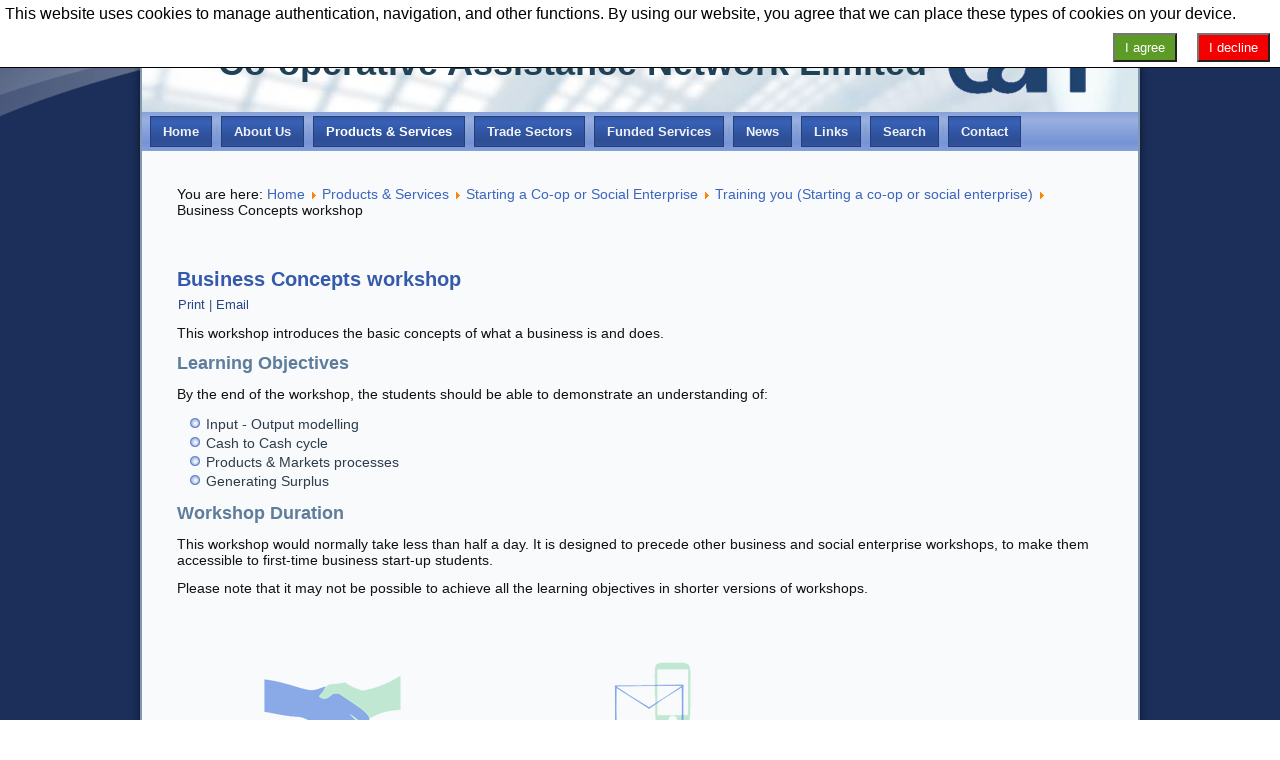

--- FILE ---
content_type: text/html; charset=utf-8
request_url: https://www.can.coop/index.php/products-services/starting-a-co-op-or-social-enterprise/training-you-starting-a-co-op-or-social-enterprise/156-business-concepts-workshop
body_size: 7384
content:

<!DOCTYPE html>

<html dir="ltr" lang="en-gb">

<head>

    <base href="https://www.can.coop/index.php/products-services/starting-a-co-op-or-social-enterprise/training-you-starting-a-co-op-or-social-enterprise/156-business-concepts-workshop" />
	<meta http-equiv="content-type" content="text/html; charset=utf-8" />
	<meta name="keywords" content="co-operative, social enterprise, credit union, development, assistance, training, consultancy, business services, CAN, can do, co-operative assistance network" />
	<meta name="rights" content="(c) Co-operative Assistance Network Limited" />
	<meta name="description" content="Delivering training, consultancy and business services to co-operatives, social enterprises and credit unions." />
	<meta name="generator" content="Joomla! - Open Source Content Management" />
	<title>Business Concepts workshop - Co-operative Assistance Network</title>
	<link href="/favicon.ico" rel="shortcut icon" type="image/vnd.microsoft.icon" />
	<link href="/plugins/system/jce/css/content.css?badb4208be409b1335b815dde676300e" rel="stylesheet" type="text/css" />
	<link href="/media/plg_system_eprivacy/css/definitions.min.css?dbe713a1c1047ef2e8644ddbb745ba4a" rel="stylesheet" type="text/css" />
	<link href="/media/plg_system_eprivacy/css/ribbon.min.css?dbe713a1c1047ef2e8644ddbb745ba4a" rel="stylesheet" type="text/css" />
	<style type="text/css">
#scrollToTop {
	cursor: pointer;
	font-size: 0.9em;
	position: fixed;
	text-align: center;
	z-index: 9999;
	-webkit-transition: background-color 0.2s ease-in-out;
	-moz-transition: background-color 0.2s ease-in-out;
	-ms-transition: background-color 0.2s ease-in-out;
	-o-transition: background-color 0.2s ease-in-out;
	transition: background-color 0.2s ease-in-out;

	background: #1c2f5a;
	color: #1c2f5a;
	border-radius: 3px;
	padding-left: 12px;
	padding-right: 12px;
	padding-top: 12px;
	padding-bottom: 12px;
	right: 20px; bottom: 20px;
}

#scrollToTop:hover {
	background: #0088cc;
	color: #ffffff;
}

#scrollToTop > img {
	display: block;
	margin: 0 auto;
}.plg_system_eprivacy_module .plg_system_eprivacy_message {
border:1px solid #a9a900;
background-color:#ffffe1;
padding:5px;
}
.plg_system_eprivacy_module .plg_system_eprivacy_message button.plg_system_eprivacy_agreed {
color:#000;
background-color:#0f0;
}
.plg_system_eprivacy_module .plg_system_eprivacy_message button.plg_system_eprivacy_declined {
color:#fff;
background-color:#f00;
}
.plg_system_eprivacy_module div.plg_system_eprivacy_accepted,
.plg_system_eprivacy_module div.plg_system_eprivacy_declined {
overflow:hidden;
border: 1px solid #ccc;
color: #999;
vertical-align:middle;

padding:5px;
}
.plg_system_eprivacy_module div.plg_system_eprivacy_accepted button,

.plg_system_eprivacy_module div.plg_system_eprivacy_declined button {
float:right;
}.activebar-container {
background-color:#ffffff;
border-bottom:1px solid #000000;
color:#000;

}
.activebar-container p {
margin:5px;
text-align:left;
font-family: Arial, Helvetica, sans-serif;
}
.activebar-container button {
float:right;
clear:none;
margin:5px 10px;
padding:5px 10px;
}
.activebar-container button.decline {
color:#fff;
background-color:#F50000;
}
.activebar-container button.accept {
color:#fff;
background-color:#5c9b25;
}
.activebar-container ul.links,.activebar-container ul.links li {
display:block;
font-family: Arial, Helvetica, sans-serif;
}
.activebar-container ul.links li {
margin:0 5px;
float:left;
clear:none;
	</style>
	<script type="application/json" class="joomla-script-options new">{"csrf.token":"a3feaed9be9d898878a7ee011c7afec3","system.paths":{"root":"","base":""},"joomla.jtext":{"PLG_SYS_EPRIVACY_JSMESSAGE":"By clicking OK, you are accepting cookies.","PLG_SYS_EPRIVACY_MESSAGE":"This website uses cookies to manage authentication, navigation, and other functions.  By using our website, you agree that we can place these types of cookies on your device.","PLG_SYS_EPRIVACY_TH_COOKIENAME":"Cookie Name","PLG_SYS_EPRIVACY_TH_COOKIEDOMAIN":"Domain","PLG_SYS_EPRIVACY_TH_COOKIEDESCRIPTION":"Description","PLG_SYS_EPRIVACY_TD_SESSIONCOOKIE":"Session Cookie","PLG_SYS_EPRIVACY_TD_SESSIONCOOKIE_DESC":"The session cookie is required for authentication, preference tracking, and other necessary functions to fully engage with this website.  The name of the session cookie is randomly generated.","PLG_SYS_EPRIVACY_POLICYTEXT":"View Privacy Policy","PLG_SYS_EPRIVACY_LAWLINK_TEXT":"View e-Privacy Directive Documents","PLG_SYS_EPRIVACY_GDPRLINK_TEXT":"View GDPR Documents","PLG_SYS_EPRIVACY_AGREE":"I agree","PLG_SYS_EPRIVACY_DECLINE":"I decline","PLG_SYS_EPRIVACY_CONFIRMUNACCEPT":"Performing this action will remove all cookies set by this website.  Third party cookies will no longer communicate to their parent sites, but cannot be removed by this website and must be removed by other means.\n\nAre you sure you want to disable and remove cookies?"},"plg_system_eprivacy":{"displaytype":"ribbon","autoopen":true,"accepted":false,"root":"\/index.php","cookies":{"sessioncookie":false,"accepted":[]},"cookie":{"domain":".www.can.coop","path":null},"loginlinks":[],"country":"not detected","cookieregex":[],"policyurl":false,"policytarget":"_blank","agreeclass":"","declineclass":"","lawlink":[]}}</script>
	<script src="/media/jui/js/jquery.min.js?dbe713a1c1047ef2e8644ddbb745ba4a" type="text/javascript"></script>
	<script src="/media/jui/js/jquery-noconflict.js?dbe713a1c1047ef2e8644ddbb745ba4a" type="text/javascript"></script>
	<script src="/media/jui/js/jquery-migrate.min.js?dbe713a1c1047ef2e8644ddbb745ba4a" type="text/javascript"></script>
	<script src="/media/plg_system_sl_scrolltotop/js/scrolltotop_jq.js" type="text/javascript"></script>
	<script src="/media/system/js/mootools-core.js?dbe713a1c1047ef2e8644ddbb745ba4a" type="text/javascript"></script>
	<script src="/media/system/js/core.js?dbe713a1c1047ef2e8644ddbb745ba4a" type="text/javascript"></script>
	<script src="/media/system/js/mootools-more.js?dbe713a1c1047ef2e8644ddbb745ba4a" type="text/javascript"></script>
	<script src="/media/system/js/caption.js?dbe713a1c1047ef2e8644ddbb745ba4a" type="text/javascript"></script>
	<script src="/media/plg_system_eprivacy/js/base64.min.js?dbe713a1c1047ef2e8644ddbb745ba4a" type="text/javascript"></script>
	<script src="/media/plg_system_eprivacy/js/eprivacy.class.min.js?dbe713a1c1047ef2e8644ddbb745ba4a" type="text/javascript"></script>
	<script type="text/javascript">
jQuery(document).ready(function() {
	jQuery(document.body).SLScrollToTop({
		'image':		'/images/site_graphics/scroll-to-top-img/scroll-to-top-3.png',
		'text':			'',
		'title':		'',
		'className':	'scrollToTop',
		'duration':		500
	});
});jQuery(function($) {
			 $('.hasTip').each(function() {
				var title = $(this).attr('title');
				if (title) {
					var parts = title.split('::', 2);
					var mtelement = document.id(this);
					mtelement.store('tip:title', parts[0]);
					mtelement.store('tip:text', parts[1]);
				}
			});
			var JTooltips = new Tips($('.hasTip').get(), {"maxTitleChars": 50,"fixed": false});
		});jQuery(window).on('load',  function() {
				new JCaption('img.caption');
			});
	</script>

    <link rel="stylesheet" href="/templates/system/css/system.css" />
    <link rel="stylesheet" href="/templates/system/css/general.css" />


    <!-- Created by Artisteer v4.3.0.60745 -->

    

    

    <meta name="viewport" content="initial-scale = 1.0, maximum-scale = 1.0, user-scalable = no, width = device-width" />



    <!--[if lt IE 9]><script src="https://html5shiv.googlecode.com/svn/trunk/html5.js"></script><![endif]-->

    <link rel="stylesheet" href="/templates/can7/css/template.css" media="screen" type="text/css" />

    <!--[if lte IE 7]><link rel="stylesheet" href="/templates/can7/css/template.ie7.css" media="screen" /><![endif]-->

    <link rel="stylesheet" href="/templates/can7/css/template.responsive.css" media="all" type="text/css" />





    <script>if ('undefined' != typeof jQuery) document._artxJQueryBackup = jQuery;</script>

    <script src="/templates/can7/jquery.js"></script>

    <script>jQuery.noConflict();</script>



    <script src="/templates/can7/script.js"></script>

    <script src="/templates/can7/script.responsive.js"></script>
    <script src="/templates/can7/modules.js"></script>
        <script>if (document._artxJQueryBackup) jQuery = document._artxJQueryBackup;</script>

</head>

<body>



<div id="chameleon-main">

    <div class="chameleon-sheet clearfix">

<header class="chameleon-header">


    <div class="chameleon-shapes">

        

            </div>



<h1 class="chameleon-headline">

    <a href="/">Co-operative Assistance Network Limited</a>

</h1>











                

                    

</header>


<nav class="chameleon-nav">

    



<ul class="chameleon-hmenu"><li class="item-101"><a href="/index.php">Home</a></li><li class="item-107 deeper parent"><a href="/index.php/about-us">About Us</a><ul><li class="item-163"><a href="/index.php/about-us/mission-statement">Mission Statement</a></li><li class="item-230"><a href="/index.php/about-us/more-about-can">What we do</a></li><li class="item-285"><a href="/index.php/about-us/where-we-deliver-our-services">Where we deliver our services</a></li><li class="item-233"><a href="/index.php/about-us/our-terms-of-trade">Our prices &amp; terms of trade</a></li><li class="item-466"><a href="/index.php/about-us/how-to-purchase-from-can">How to purchase from CAN</a></li><li class="item-165"><a href="/index.php/about-us/2013-11-20-17-40-57">Meet the team</a></li><li class="item-302"><a href="/index.php/about-us/memberships-and-affiliations">Registrations, memberships and affiliations</a></li><li class="item-229"><a href="/index.php/about-us/policies">Rules and policies</a></li><li class="item-275"><a href="/index.php/about-us/the-can-cv-2">The CAN CV</a></li><li class="item-234"><a href="/index.php/about-us/what-people-say-about-us">What people say about us</a></li><li class="item-235"><a href="/index.php/about-us/financial-performance">Financial, Social and Co-operative Performance</a></li><li class="item-465"><a href="/index.php/about-us/insurances">Insurances</a></li><li class="item-236"><a href="/index.php/about-us/social-and-financial-performance-2">Invest in CAN</a></li><li class="item-237"><a href="/index.php/about-us/join-us">Join us</a></li><li class="item-238"><a href="/index.php/about-us/what-s-a-co-op-anyway">What is a co-op anyway?</a></li></ul></li><li class="item-108 active deeper parent"><a class=" active" href="/index.php/products-services">Products &amp; Services</a><ul><li class="item-110 deeper parent"><a href="/index.php/products-services/business-planning-list-categories">Business Planning</a><ul><li class="item-274"><a href="/index.php/products-services/business-planning-list-categories/setting-it-up-for-you-business-planning">	Setting it up for you (Business Planning)</a></li><li class="item-125"><a href="/index.php/products-services/business-planning-list-categories/setting-it-up-for-you-business-planning-2">Doing it for you (Business Planning)</a></li><li class="item-126"><a href="/index.php/products-services/business-planning-list-categories/training-you-business-planning">Training you (Business Planning)</a></li><li class="item-508"><a href="/index.php/products-services/business-planning-list-categories/support-consultancy-business-planing">Support &amp; Consultancy (Business Planing)</a></li></ul></li><li class="item-507 deeper parent"><a href="/index.php/products-services/community-shares">Community Shares</a><ul><li class="item-127"><a href="/index.php/products-services/community-shares/support-consultancy-community-shares">Support &amp; Consultancy (Community Shares)</a></li></ul></li><li class="item-129 deeper parent"><a href="/index.php/products-services/company-or-society-secretary">Company or Society Secretary</a><ul><li class="item-128"><a href="/index.php/products-services/company-or-society-secretary/setting-it-up-for-you-company-or-soc-sec">Setting it up for you (Company or Soc Sec)</a></li><li class="item-139"><a href="/index.php/products-services/company-or-society-secretary/doing-it-for-you-company-or-soc-sec">Doing it for you (Company or Soc Sec)</a></li><li class="item-140"><a href="/index.php/products-services/company-or-society-secretary/training-you-company-or-soc-sec">Training you (Company or Soc Sec)</a></li><li class="item-141"><a href="/index.php/products-services/company-or-society-secretary/support-consultancy-company-or-soc-sec">Support &amp; Consultancy (Company or Soc Sec)</a></li></ul></li><li class="item-145 deeper parent"><a href="/index.php/products-services/customer-care">Customer Care</a><ul><li class="item-150"><a href="/index.php/products-services/customer-care/setting-it-up-for-you-customer-care">Setting it up for you (Customer care)</a></li><li class="item-151"><a href="/index.php/products-services/customer-care/doing-it-for-you-customer-care">Doing it for you (Customer care)</a></li><li class="item-152"><a href="/index.php/products-services/customer-care/training-you-customer-care">Training you (Customer care)</a></li><li class="item-153"><a href="/index.php/products-services/customer-care/support-consultancy-customer-care">Support &amp; Consultancy (Customer care)</a></li></ul></li><li class="item-154 deeper parent"><a href="/index.php/products-services/dissolution">Dissolution</a><ul><li class="item-162"><a href="/index.php/products-services/dissolution/support-consultancy-customer-care">Support &amp; Consultancy (Dissolution)</a></li></ul></li><li class="item-166 deeper parent"><a href="/index.php/products-services/environmental-accounts">Environmental Accounts</a><ul><li class="item-124"><a href="/index.php/products-services/environmental-accounts/setting-it-up-for-you-environmental-accounts">Setting it up for you (Environmental Accounts)</a></li><li class="item-472"><a href="/index.php/products-services/environmental-accounts/doing-it-for-you-environmental-accounts">Doing it for you (Environmental Accounts)</a></li><li class="item-182"><a href="/index.php/products-services/environmental-accounts/training-you-environmental-accounts">Training you (Environmental Accounts)</a></li><li class="item-183"><a href="/index.php/products-services/environmental-accounts/support-consultancy-environmental-accounts">Support &amp; consultancy (Environmental Accounts)</a></li></ul></li><li class="item-167 deeper parent"><a href="/index.php/products-services/equalities">Equalities</a><ul><li class="item-184"><a href="/index.php/products-services/equalities/setting-it-up-for-you-equalities">Setting it up for you (Equalities)</a></li><li class="item-185"><a href="/index.php/products-services/equalities/training-you-equalities">Training you (Equalities)</a></li></ul></li><li class="item-168 deeper parent"><a href="/index.php/products-services/feasibility-study">Feasibility Study</a><ul><li class="item-186"><a href="/index.php/products-services/feasibility-study/setting-it-up-for-you-feasibility-study">Setting it up for you (Feasibility study)</a></li><li class="item-187"><a href="/index.php/products-services/feasibility-study/doing-it-for-you-feasibility-study">Doing it for you (Feasibility study)</a></li><li class="item-188"><a href="/index.php/products-services/feasibility-study/training-you-feasibility-study">Training you (Feasibility study)</a></li><li class="item-189"><a href="/index.php/products-services/feasibility-study/support-consultancy-feasibility-study">Support &amp; consultancy (Feasibility study)</a></li></ul></li><li class="item-169 deeper parent"><a href="/index.php/products-services/financial-management">Financial Management</a><ul><li class="item-190"><a href="/index.php/products-services/financial-management/setting-it-up-for-you-financial-management">Setting it up for you (Financial Management)</a></li><li class="item-191"><a href="/index.php/products-services/financial-management/doing-it-for-you-financial-management">Doing it for you (Financial Management)</a></li><li class="item-192"><a href="/index.php/products-services/financial-management/training-you-financial-management">Training you (Financial Management)</a></li><li class="item-193"><a href="/index.php/products-services/financial-management/support-consultancy-financial-management">Support &amp; consultancy (Financial Management)</a></li></ul></li><li class="item-170 deeper parent"><a href="/index.php/products-services/governance">Governance</a><ul><li class="item-194"><a href="/index.php/products-services/governance/setting-it-up-for-you-governance">Setting it up for you (Governance)</a></li><li class="item-479"><a href="/index.php/products-services/governance/doing-it-for-you-governance">Doing it for you (Governance)</a></li><li class="item-195"><a href="/index.php/products-services/governance/training-you-governance">Training you (Governance)</a></li><li class="item-196"><a href="/index.php/products-services/governance/support-consultancy-governance">Support &amp; consultancy (Governance)</a></li></ul></li><li class="item-171 deeper parent"><a href="/index.php/products-services/health-and-safety">Health and Safety</a><ul><li class="item-197"><a href="/index.php/products-services/health-and-safety/setting-it-up-for-you-health-and-safety">Setting it up for you (Health and safety)</a></li><li class="item-198"><a href="/index.php/products-services/health-and-safety/training-you-health-and-safety">Training you (Health and safety)</a></li><li class="item-199"><a href="/index.php/products-services/health-and-safety/support-consultancy-health-and-safety">Support &amp; consultancy (Health and safety)</a></li></ul></li><li class="item-172 deeper parent"><a href="/index.php/products-services/human-resources">Human Resources</a><ul><li class="item-200"><a href="/index.php/products-services/human-resources/setting-it-up-for-you-human-resources">Setting it up for you (Human Resources)</a></li><li class="item-201"><a href="/index.php/products-services/human-resources/doing-it-for-you-human-resources">Doing it for you (Human Resources)</a></li><li class="item-202"><a href="/index.php/products-services/human-resources/training-you-human-resources">Training you (Human Resources)</a></li><li class="item-203"><a href="/index.php/products-services/human-resources/support-consultancy-human-resources">Support &amp; consultancy (Human Resources)</a></li></ul></li><li class="item-173 deeper parent"><a href="/index.php/products-services/marketing">Marketing</a><ul><li class="item-204"><a href="/index.php/products-services/marketing/setting-it-up-for-you-marketing">Setting it up for you (Marketing)</a></li><li class="item-205"><a href="/index.php/products-services/marketing/training-you-marketing">Training you (Marketing)</a></li><li class="item-206"><a href="/index.php/products-services/marketing/support-consultancy-marketing">Support &amp; consultancy (Marketing)</a></li></ul></li><li class="item-175 deeper parent"><a href="/index.php/products-services/quality-systems-continuous-improvement">Quality Systems / Continuous Improvement</a><ul><li class="item-211"><a href="/index.php/products-services/quality-systems-continuous-improvement/training-you-quality-systems-continuous-improvement">Training you (Quality Systems / Continuous Improvement)</a></li><li class="item-212"><a href="/index.php/products-services/quality-systems-continuous-improvement/support-consultancy-quality-systems-continuous-improvement">Support &amp; consultancy (Quality Systems / Continuous Improvement)</a></li></ul></li><li class="item-176 deeper parent"><a href="/index.php/products-services/research-and-report-writing">Research and Report Writing</a><ul><li class="item-213"><a href="/index.php/products-services/research-and-report-writing/doing-it-for-you-research-and-report-writing">Doing it for you (Research and report writing)</a></li></ul></li><li class="item-177 deeper parent"><a href="/index.php/products-services/secretariat-services">Secretariat Services</a><ul><li class="item-214"><a href="/index.php/products-services/secretariat-services/doing-it-for-you-secretariat-services">Doing it for you (Secretariat services)</a></li><li class="item-215"><a href="/index.php/products-services/secretariat-services/training-you-secretariat-services">Training you (Secretariat services)</a></li><li class="item-216"><a href="/index.php/products-services/secretariat-services/support-consultancy-secretariat-services">Support &amp; consultancy (Secretariat services)</a></li></ul></li><li class="item-178 deeper parent"><a href="/index.php/products-services/social-accounts">Social Accounts</a><ul><li class="item-219"><a href="/index.php/products-services/social-accounts/setting-it-up-for-you-social-accounts">Setting it up for you (Social Accounts)</a></li><li class="item-485"><a href="/index.php/products-services/social-accounts/doing-it-for-you-social-accounts">Doing it for you (Social Accounts)</a></li><li class="item-218"><a href="/index.php/products-services/social-accounts/training-you-social-accounts">Training you (Social Accounts)</a></li><li class="item-217"><a href="/index.php/products-services/social-accounts/support-consultancy-social-accounts">Support &amp; consultancy (Social Accounts)</a></li></ul></li><li class="item-179 active deeper parent"><a class=" active" href="/index.php/products-services/starting-a-co-op-or-social-enterprise">Starting a Co-op or Social Enterprise</a><ul><li class="item-284"><a href="/index.php/products-services/starting-a-co-op-or-social-enterprise/setting-it-up-for-you-starting-a-co-op-or-social-enterprise">Setting it up for you (Starting a co-op or social enterprise)</a></li><li class="item-220"><a href="/index.php/products-services/starting-a-co-op-or-social-enterprise/doing-it-for-you-starting-a-co-op-or-social-enterprise">Doing it for you (Starting a co-op or social enterprise)</a></li><li class="item-221 current active"><a class=" active" href="/index.php/products-services/starting-a-co-op-or-social-enterprise/training-you-starting-a-co-op-or-social-enterprise">Training you (Starting a co-op or social enterprise)</a></li><li class="item-222"><a href="/index.php/products-services/starting-a-co-op-or-social-enterprise/support-consultancy-starting-a-co-op-or-social-enterprise">Support &amp; consultancy (Starting a co-op or social enterprise)</a></li></ul></li><li class="item-180 deeper parent"><a href="/index.php/products-services/succession-buyouts">Succession &amp; Buyouts</a><ul><li class="item-223"><a href="/index.php/products-services/succession-buyouts/doing-it-for-you-succession-and-buyouts">Doing it for you (Succession and Buyouts)</a></li><li class="item-224"><a href="/index.php/products-services/succession-buyouts/training-you-succession-and-buyouts">Training you (Succession and Buyouts)</a></li><li class="item-225"><a href="/index.php/products-services/succession-buyouts/support-consultancy-succession-and-buyouts">Support &amp; consultancy (Succession and Buyouts)</a></li></ul></li><li class="item-181 deeper parent"><a href="/index.php/products-services/team-dynamics">Team Dynamics</a><ul><li class="item-226"><a href="/index.php/products-services/team-dynamics/doing-it-for-you-team-dynamics">Doing it for you (Team Dynamics)</a></li><li class="item-227"><a href="/index.php/products-services/team-dynamics/training-you-team-dynamics">Training you (Team Dynamics)</a></li><li class="item-228"><a href="/index.php/products-services/team-dynamics/support-consultancy-team-dynamics">Support &amp; consultancy (Team Dynamics)</a></li></ul></li></ul></li><li class="item-257 deeper parent"><a href="/index.php/trade-sectors">Trade Sectors</a><ul><li class="item-259"><a href="/index.php/trade-sectors/childcare">Childcare</a></li><li class="item-144 deeper parent"><a href="/index.php/trade-sectors/co-operative-development">Co-operative Development</a><ul><li class="item-142"><a href="/index.php/trade-sectors/co-operative-development/training-you-co-op-dev">Training you (Co-op Dev)</a></li><li class="item-143"><a href="/index.php/trade-sectors/co-operative-development/support-consultancy-co-op-dev">Support &amp; consultancy (Co-op Dev)</a></li></ul></li><li class="item-322"><a href="/index.php/trade-sectors/community-businesses">Community Businesses</a></li><li class="item-425"><a href="/index.php/trade-sectors/community-economic-development">Community Economic Development</a></li><li class="item-263 deeper parent"><a href="/index.php/trade-sectors/housing-co-ops">Community Led Housing</a><ul><li class="item-271"><a href="/index.php/trade-sectors/housing-co-ops/doing-it-for-you-housing-co-ops">Doing it for you (Housing co-ops)</a></li><li class="item-272"><a href="/index.php/trade-sectors/housing-co-ops/training-you-housing-co-ops">Training you (Housing co-ops)</a></li><li class="item-273"><a href="/index.php/trade-sectors/housing-co-ops/housing-co-ops-support-consultancy">Support &amp; consultancy (Housing co-ops)</a></li></ul></li><li class="item-260 deeper parent"><a href="/index.php/trade-sectors/credit-unions">Credit Unions</a><ul><li class="item-268"><a href="/index.php/trade-sectors/credit-unions/setting-it-up-for-you-credit-unions">Setting it up for you (Credit unions)</a></li><li class="item-267"><a href="/index.php/trade-sectors/credit-unions/doing-it-for-you-credit-unions">Doing it for you (Credit unions)</a></li><li class="item-269"><a href="/index.php/trade-sectors/credit-unions/training-you-credit-unions">Training you (Credit unions)</a></li><li class="item-270"><a href="/index.php/trade-sectors/credit-unions/support-consultancy-credit-unions">Support &amp; consultancy (Credit Unions)</a></li></ul></li><li class="item-261"><a href="/index.php/trade-sectors/energy">Energy</a></li><li class="item-262"><a href="/index.php/trade-sectors/health-and-care">Health and Care</a></li><li class="item-258"><a href="/index.php/trade-sectors/arts-and-crafts">Media and Creative Arts           </a></li><li class="item-264"><a href="/index.php/trade-sectors/public-services">Public Services</a></li><li class="item-265"><a href="/index.php/trade-sectors/wholefoods">Wholefoods</a></li><li class="item-266"><a href="/index.php/trade-sectors/other">Other</a></li></ul></li><li class="item-361 deeper parent"><a href="/index.php/funded-services">Funded Services</a><ul><li class="item-362"><a href="/index.php/funded-services/funding-assisted-programmes">Funding-assisted Programmes</a></li><li class="item-363"><a href="/index.php/funded-services/european-structural-investment-funds-esif">European Structural &amp; Investment Funds (ESIF)</a></li></ul></li><li class="item-118"><a href="/index.php/news">News</a></li><li class="item-119 deeper parent"><a href="/index.php/links">Links</a><ul><li class="item-282"><a href="/index.php/links/childcare">Childcare Co-ops</a></li><li class="item-245"><a href="/index.php/links/6-uncategorised">Co-operative and Social Enterprise Development Bodies</a></li><li class="item-250"><a href="http://can.coop/index.php/links/165-it-and-internet-service-providers">Co-operative IT and Internet Service Providers</a></li><li class="item-321"><a href="/index.php/links/community-businesses">Community Businesses</a></li><li class="item-249"><a href="http://can.coop/index.php/links/164-design-and-print">Design and Print Co-ops</a></li><li class="item-252"><a href="http://can.coop/index.php/links/167-energy">Energy Co-ops</a></li><li class="item-246"><a href="/index.php/links/14-finance">Finance</a></li><li class="item-251"><a href="http://can.coop/index.php/links/166-recycling">Recycling Co-ops</a></li><li class="item-247"><a href="http://can.coop/index.php/links/162-wholefoods">Wholefood Co-ops</a></li></ul></li><li class="item-120"><a href="/index.php/search">Search</a></li><li class="item-121 deeper parent"><a href="/index.php/contact">Contact</a><ul><li class="item-277"><a href="/index.php/contact/contact-us">Contact Us</a></li><li class="item-332"><a href="/index.php/contact/customer-feedback">Customer Feedback</a></li><li class="item-276"><a href="/index.php/contact/make-a-complaint">Make a Complaint</a></li></ul></li></ul>
 

    </nav>




<div class="chameleon-layout-wrapper">

                <div class="chameleon-content-layout">

                    <div class="chameleon-content-layout-row">

                        <div class="chameleon-layout-cell chameleon-content">

<article class="chameleon-post"><div class="chameleon-postcontent clearfix">
<div class="breadcrumbs">
<span class="showHere">You are here: </span><a href="/index.php" class="pathway">Home</a> <img src="/media/system/images/arrow.png" alt="" /> <a href="/index.php/products-services" class="pathway">Products &amp; Services</a> <img src="/media/system/images/arrow.png" alt="" /> <a href="/index.php/products-services/starting-a-co-op-or-social-enterprise" class="pathway">Starting a Co-op or Social Enterprise</a> <img src="/media/system/images/arrow.png" alt="" /> <a href="/index.php/products-services/starting-a-co-op-or-social-enterprise/training-you-starting-a-co-op-or-social-enterprise" class="pathway">Training you (Starting a co-op or social enterprise)</a> <img src="/media/system/images/arrow.png" alt="" /> <span>Business Concepts workshop</span></div>
</div></article><article class="chameleon-post chameleon-messages"><div class="chameleon-postcontent clearfix">
<div id="system-message-container">
</div></div></article><div class="item-page" itemscope itemtype="http://schema.org/Article"><article class="chameleon-post"><h2 class="chameleon-postheader"><a href="/index.php/products-services/starting-a-co-op-or-social-enterprise/training-you-starting-a-co-op-or-social-enterprise/156-business-concepts-workshop">Business Concepts workshop</a></h2><div class="chameleon-postheadericons chameleon-metadata-icons"><a href="/index.php/products-services/starting-a-co-op-or-social-enterprise/training-you-starting-a-co-op-or-social-enterprise/156-business-concepts-workshop?tmpl=component&amp;print=1" title="Print article < Business Concepts workshop >" onclick="window.open(this.href,'win2','status=no,toolbar=no,scrollbars=yes,titlebar=no,menubar=no,resizable=yes,width=640,height=480,directories=no,location=no'); return false;" rel="nofollow">			<span class="icon-print" aria-hidden="true"></span>
		Print	</a> | <a href="/index.php/component/mailto/?tmpl=component&amp;template=can7&amp;link=83baa9233641b4a1f5a45a1af86260f00112e0e3" title="Email this link to a friend" onclick="window.open(this.href,'win2','width=400,height=550,menubar=yes,resizable=yes'); return false;" rel="nofollow">			<span class="icon-envelope" aria-hidden="true"></span>
		Email	</a></div><div class="chameleon-postcontent clearfix"><div class="chameleon-article"><p>This workshop introduces the basic concepts of what a business is and does.</p>
<h3>Learning Objectives</h3>
<p>By the end of the workshop, the students should be able to demonstrate an understanding of:</p>
<ul>
<li>Input - Output modelling</li>
<li>Cash to Cash cycle</li>
<li>Products &amp; Markets processes</li>
<li>Generating Surplus</li>
</ul>
<h3>Workshop Duration</h3>
<p>This workshop would normally take less than half a day. It is designed to precede other business and social enterprise workshops, to make them accessible to first-time business start-up students.</p>
<p>Please note that it may not be possible to achieve all the learning objectives in shorter versions of workshops.</p>
<p>&nbsp;</p>
<p style="margin-bottom: 0cm;">		<div class="moduletable">
						

<div class="custom"  >
	<p><a title="Our terms of trade and prices" href="/index.php/about-us/our-terms-of-trade" target="_blank"><img src="/images/site_graphics/logos_etc/footer_terms_300px.png" alt="footer terms 300px" /></a><a title="Contact us to make an enquiry or place an order" href="/index.php/contact/contact-us" target="_blank"><img src="/images/site_graphics/logos_etc/Footercontact_300px.png" alt="Footercontact 300px" /></a></p>
<p>&nbsp;</p>
<p>&nbsp;</p>
<p>&nbsp;</p></div>
		</div>
	</p> </div></div><div class="chameleon-postfootericons chameleon-metadata-icons"><span class="chameleon-posttagicon">	<ul class="tags inline">
																	<li class="tag-10 tag-list0" itemprop="keywords">
					<a href="/index.php/2013-12-31-15-02-18/training-you" class="label label-info">
						Training you					</a>
				</li>
						</ul>
</span></div></article></div>
<!-- begin nostyle -->

<div class="chameleon-nostyle">


<!-- begin nostyle content -->

<div class="plg_system_eprivacy_module">
        <div class="plg_system_eprivacy_message" style="display:none">
                <p>This website uses cookies to manage authentication, navigation, and other functions.  By using our website, you agree that we can place these types of cookies on your device.</p>
                                <button class="plg_system_eprivacy_agreed">I agree</button>
        <button class="plg_system_eprivacy_declined">I decline</button>
    </div>
    <div class="plg_system_eprivacy_declined" style="display:none">
        <p>
            <button class="plg_system_eprivacy_reconsider">Reconsider Cookies</button> 
            You have declined cookies.  This decision can be reversed.        </p>
    </div>
        <div class="plg_system_eprivacy_accepted" style="display:none">
        <p>
            <button class="plg_system_eprivacy_reconsider">Change Cookie Consent</button> 
            <button class="plg_system_eprivacy_accepted">Remove Cookies</button> 
            You have allowed cookies to be placed on your computer.  This decision can be reversed.        </p>
    </div>
</div>
<div id="plg_system_eprivacy" style="display:none"></div>
<!-- end nostyle content -->

</div>

<!-- end nostyle -->








                        </div>

                        


                    </div>

                </div>

            </div>





<footer class="chameleon-footer">
    
<!-- begin nostyle -->

<div class="chameleon-nostyle">


<!-- begin nostyle content -->



<div class="custom"  >
	<p style="text-align: center;"><strong>Co-operative Assistance Network Limited</strong></p>
<p style="text-align: center;">is a registered society under the Co-operative and Community Benefit Societies Act 2014</p>
<p style="text-align: center;">&nbsp;No. 30714R&nbsp;</p>
<p style="text-align: center;">Registered address:&nbsp;1-3 Gloucester Road, Bristol, BS7 8AA <br />VAT Reg. No. GB550027678<br />DUNS 218127940</p>
<p style="text-align: center;">UKPRN 10028405 <br />MLR Reg. No. 12704615<br />Copyright © Co-operative Assistance Network Limited. All rights reserved | <a href="/index.php/component/users/?view=login&amp;Itemid=101" title="Log In">Log In</a></p>
<p style="text-align: center;"><a href="/index.php/products-services/starting-a-co-op-or-social-enterprise/training-you-starting-a-co-op-or-social-enterprise/161-policies/365-privacy-policy-for-website-users" target="_blank">Click here</a> to view our Privacy Policy for Website Users.</p></div>

<!-- end nostyle content -->

</div>

<!-- end nostyle -->

</footer>



    </div>

    <p class="chameleon-page-footer">

        <span id="chameleon-footnote-links">Designed by <a href="http://www.chameleonwebsites.co.uk" target="_blank">Chameleon Websites</a>.</span>

    </p>

</div>





<div class="activebar-container" style="display:none">
    <p>This website uses cookies to manage authentication, navigation, and other functions.  By using our website, you agree that we can place these types of cookies on your device.</p>
    <ul class="links">
                    </ul>
        <button class="decline ">I decline</button>
    <button class="accept ">I agree</button>
</div>
</body>

</html>

--- FILE ---
content_type: text/css
request_url: https://www.can.coop/templates/can7/css/template.css
body_size: 8284
content:
#chameleon-main
{
  background: #1C2F5A url('../images/pageglare.png') no-repeat fixed;
  margin: 0 auto;
  font-size: 13px;
  font-family: Verdana, Geneva, Arial, Helvetica, Sans-Serif;
  font-weight: normal;
  font-style: normal;
  position: relative;
  width: 100%;
  min-height: 100%;
  left: 0;
  top: 0;
  cursor: default;
  overflow: hidden;
}

table, ul.chameleon-hmenu
{
  font-size: 13px;
  font-family: Verdana, Geneva, Arial, Helvetica, Sans-Serif;
  font-weight: normal;
  font-style: normal;
}

h1, h2, h3, h4, h5, h6, p, a, ul, ol, li
{
  margin: 0;
  padding: 0;
}

.chameleon-button
{
  border-collapse: separate;
  -webkit-border-radius: 0;
  -webkit-background-origin: border !important;
  -moz-background-origin: border !important;
  background-origin: border-box !important;
  background: #2F5098;
  background: -webkit-linear-gradient(top, #3B65BF 0, #223A6D 100%) no-repeat;
  background: -moz-linear-gradient(top, #3B65BF 0, #223A6D 100%) no-repeat;
  background: -o-linear-gradient(top, #3B65BF 0, #223A6D 100%) no-repeat;
  background: -ms-linear-gradient(top, #3B65BF 0, #223A6D 100%) no-repeat;
  background: linear-gradient(to bottom, #3B65BF 0, #223A6D 100%) no-repeat;
  -svg-background: linear-gradient(top, #3B65BF 0, #223A6D 100%) no-repeat;
  -webkit-box-shadow: 1px 1px 2px 1px rgba(0, 0, 0, 0.15);
  -moz-box-shadow: 1px 1px 2px 1px rgba(0, 0, 0, 0.15);
  box-shadow: 1px 1px 2px 1px rgba(0, 0, 0, 0.15);
  border: 1px solid #7A97D6;
  padding: 0 5px;
  margin: 0 auto;
  height: 20px;
}

.chameleon-postcontent, .chameleon-postheadericons, .chameleon-postfootericons, .chameleon-blockcontent, ul.chameleon-vmenu a
{
  text-align: left;
}

.chameleon-postcontent, .chameleon-postcontent li, .chameleon-postcontent table, .chameleon-postcontent a, .chameleon-postcontent a:link, .chameleon-postcontent a:visited, .chameleon-postcontent a.visited, .chameleon-postcontent a:hover, .chameleon-postcontent a.hovered
{
  font-size: 14px;
  font-family: Verdana, Geneva, Arial, Helvetica, Sans-Serif;
}

.chameleon-postcontent p
{
  margin: 12px 0;
}

.chameleon-postcontent h1, .chameleon-postcontent h1 a, .chameleon-postcontent h1 a:link, .chameleon-postcontent h1 a:visited, .chameleon-postcontent h1 a:hover, .chameleon-postcontent h2, .chameleon-postcontent h2 a, .chameleon-postcontent h2 a:link, .chameleon-postcontent h2 a:visited, .chameleon-postcontent h2 a:hover, .chameleon-postcontent h3, .chameleon-postcontent h3 a, .chameleon-postcontent h3 a:link, .chameleon-postcontent h3 a:visited, .chameleon-postcontent h3 a:hover, .chameleon-postcontent h4, .chameleon-postcontent h4 a, .chameleon-postcontent h4 a:link, .chameleon-postcontent h4 a:visited, .chameleon-postcontent h4 a:hover, .chameleon-postcontent h5, .chameleon-postcontent h5 a, .chameleon-postcontent h5 a:link, .chameleon-postcontent h5 a:visited, .chameleon-postcontent h5 a:hover, .chameleon-postcontent h6, .chameleon-postcontent h6 a, .chameleon-postcontent h6 a:link, .chameleon-postcontent h6 a:visited, .chameleon-postcontent h6 a:hover, .chameleon-blockheader .t, .chameleon-blockheader .t a, .chameleon-blockheader .t a:link, .chameleon-blockheader .t a:visited, .chameleon-blockheader .t a:hover, .chameleon-vmenublockheader .t, .chameleon-vmenublockheader .t a, .chameleon-vmenublockheader .t a:link, .chameleon-vmenublockheader .t a:visited, .chameleon-vmenublockheader .t a:hover, .chameleon-headline, .chameleon-headline a, .chameleon-headline a:link, .chameleon-headline a:visited, .chameleon-headline a:hover, .chameleon-slogan, .chameleon-slogan a, .chameleon-slogan a:link, .chameleon-slogan a:visited, .chameleon-slogan a:hover, .chameleon-postheader, .chameleon-postheader a, .chameleon-postheader a:link, .chameleon-postheader a:visited, .chameleon-postheader a:hover
{
  font-size: 22px;
  font-family: 'Trebuchet MS', Arial, Helvetica, Sans-Serif;
  font-weight: bold;
  font-style: normal;
  text-decoration: none;
}

.chameleon-postcontent a, .chameleon-postcontent a:link
{
  font-family: Verdana, Geneva, Arial, Helvetica, Sans-Serif;
  text-decoration: none;
  color: #3B65BF;
}

.chameleon-postcontent a:visited, .chameleon-postcontent a.visited
{
  font-family: Verdana, Geneva, Arial, Helvetica, Sans-Serif;
  text-decoration: none;
  color: #3B65BF;
}

.chameleon-postcontent  a:hover, .chameleon-postcontent a.hover
{
  font-family: Verdana, Geneva, Arial, Helvetica, Sans-Serif;
  text-decoration: underline;
  color: #8EA7DC;
}

.chameleon-postcontent h1
{
  color: #3B65BF;
  margin: 10px 0 0;
  font-size: 26px;
  font-family: 'Trebuchet MS', Arial, Helvetica, Sans-Serif;
}

.chameleon-blockcontent h1
{
  margin: 10px 0 0;
  font-size: 26px;
  font-family: 'Trebuchet MS', Arial, Helvetica, Sans-Serif;
}

.chameleon-postcontent h1 a, .chameleon-postcontent h1 a:link, .chameleon-postcontent h1 a:hover, .chameleon-postcontent h1 a:visited, .chameleon-blockcontent h1 a, .chameleon-blockcontent h1 a:link, .chameleon-blockcontent h1 a:hover, .chameleon-blockcontent h1 a:visited
{
  font-size: 26px;
  font-family: 'Trebuchet MS', Arial, Helvetica, Sans-Serif;
}

.chameleon-postcontent h2
{
  color: #6385CF;
  margin: 10px 0 0;
  font-size: 22px;
  font-family: 'Trebuchet MS', Arial, Helvetica, Sans-Serif;
}

.chameleon-blockcontent h2
{
  margin: 10px 0 0;
  font-size: 22px;
  font-family: 'Trebuchet MS', Arial, Helvetica, Sans-Serif;
}

.chameleon-postcontent h2 a, .chameleon-postcontent h2 a:link, .chameleon-postcontent h2 a:hover, .chameleon-postcontent h2 a:visited, .chameleon-blockcontent h2 a, .chameleon-blockcontent h2 a:link, .chameleon-blockcontent h2 a:hover, .chameleon-blockcontent h2 a:visited
{
  font-size: 22px;
  font-family: 'Trebuchet MS', Arial, Helvetica, Sans-Serif;
}

.chameleon-postcontent h3
{
  color: #5E7D9C;
  margin: 10px 0 0;
  font-size: 18px;
  font-family: 'Trebuchet MS', Arial, Helvetica, Sans-Serif;
}

.chameleon-blockcontent h3
{
  margin: 10px 0 0;
  font-size: 18px;
  font-family: 'Trebuchet MS', Arial, Helvetica, Sans-Serif;
}

.chameleon-postcontent h3 a, .chameleon-postcontent h3 a:link, .chameleon-postcontent h3 a:hover, .chameleon-postcontent h3 a:visited, .chameleon-blockcontent h3 a, .chameleon-blockcontent h3 a:link, .chameleon-blockcontent h3 a:hover, .chameleon-blockcontent h3 a:visited
{
  font-size: 18px;
  font-family: 'Trebuchet MS', Arial, Helvetica, Sans-Serif;
}

.chameleon-postcontent h4
{
  color: #3D5266;
  margin: 10px 0 0;
  font-size: 16px;
  font-family: 'Trebuchet MS', Arial, Helvetica, Sans-Serif;
}

.chameleon-blockcontent h4
{
  margin: 10px 0 0;
  font-size: 16px;
  font-family: 'Trebuchet MS', Arial, Helvetica, Sans-Serif;
}

.chameleon-postcontent h4 a, .chameleon-postcontent h4 a:link, .chameleon-postcontent h4 a:hover, .chameleon-postcontent h4 a:visited, .chameleon-blockcontent h4 a, .chameleon-blockcontent h4 a:link, .chameleon-blockcontent h4 a:hover, .chameleon-blockcontent h4 a:visited
{
  font-size: 16px;
  font-family: 'Trebuchet MS', Arial, Helvetica, Sans-Serif;
}

.chameleon-postcontent h5
{
  color: #3D5266;
  margin: 10px 0 0;
  font-size: 14px;
  font-family: 'Trebuchet MS', Arial, Helvetica, Sans-Serif;
}

.chameleon-blockcontent h5
{
  margin: 10px 0 0;
  font-size: 14px;
  font-family: 'Trebuchet MS', Arial, Helvetica, Sans-Serif;
}

.chameleon-postcontent h5 a, .chameleon-postcontent h5 a:link, .chameleon-postcontent h5 a:hover, .chameleon-postcontent h5 a:visited, .chameleon-blockcontent h5 a, .chameleon-blockcontent h5 a:link, .chameleon-blockcontent h5 a:hover, .chameleon-blockcontent h5 a:visited
{
  font-size: 14px;
  font-family: 'Trebuchet MS', Arial, Helvetica, Sans-Serif;
}

.chameleon-postcontent h6
{
  color: #8099B3;
  margin: 10px 0 0;
  font-size: 13px;
  font-family: 'Trebuchet MS', Arial, Helvetica, Sans-Serif;
}

.chameleon-blockcontent h6
{
  margin: 10px 0 0;
  font-size: 13px;
  font-family: 'Trebuchet MS', Arial, Helvetica, Sans-Serif;
}

.chameleon-postcontent h6 a, .chameleon-postcontent h6 a:link, .chameleon-postcontent h6 a:hover, .chameleon-postcontent h6 a:visited, .chameleon-blockcontent h6 a, .chameleon-blockcontent h6 a:link, .chameleon-blockcontent h6 a:hover, .chameleon-blockcontent h6 a:visited
{
  font-size: 13px;
  font-family: 'Trebuchet MS', Arial, Helvetica, Sans-Serif;
}

header, footer, article, nav, #chameleon-hmenu-bg, .chameleon-sheet, .chameleon-hmenu a, .chameleon-vmenu a, .chameleon-slidenavigator > a, .chameleon-checkbox:before, .chameleon-radiobutton:before
{
  -webkit-background-origin: border !important;
  -moz-background-origin: border !important;
  background-origin: border-box !important;
}

header, footer, article, nav, #chameleon-hmenu-bg, .chameleon-sheet, .chameleon-slidenavigator > a, .chameleon-checkbox:before, .chameleon-radiobutton:before
{
  display: block;
  -webkit-box-sizing: border-box;
  -moz-box-sizing: border-box;
  box-sizing: border-box;
}

ul
{
  list-style-type: none;
}

ol
{
  list-style-position: inside;
}

html, body
{
  height: 100%;
}

/**
 * 2. Prevent iOS text size adjust after orientation change, without disabling
 *    user zoom.
 * https://github.com/necolas/normalize.css
 */

html
{
  -ms-text-size-adjust: 100%;
  -webkit-text-size-adjust: 100%;
}

body
{
  padding: 0;
  margin: 0;
  min-width: 1000px;
  color: #0F1419;
}

.chameleon-header:before, #chameleon-header-bg:before, .chameleon-layout-cell:before, .chameleon-layout-wrapper:before, .chameleon-footer:before, .chameleon-nav:before, #chameleon-hmenu-bg:before, .chameleon-sheet:before
{
  width: 100%;
  content: " ";
  display: table;
  border-collapse: collapse;
  border-spacing: 0;
}

.chameleon-header:after, #chameleon-header-bg:after, .chameleon-layout-cell:after, .chameleon-layout-wrapper:after, .chameleon-footer:after, .chameleon-nav:after, #chameleon-hmenu-bg:after, .chameleon-sheet:after, .cleared, .clearfix:after
{
  clear: both;
  font: 0/0 serif;
  display: block;
  content: " ";
}

form
{
  padding: 0 !important;
  margin: 0 !important;
}

table.position
{
  position: relative;
  width: 100%;
  table-layout: fixed;
}

li h1, .chameleon-postcontent li h1, .chameleon-blockcontent li h1
{
  margin: 1px;
}

li h2, .chameleon-postcontent li h2, .chameleon-blockcontent li h2
{
  margin: 1px;
}

li h3, .chameleon-postcontent li h3, .chameleon-blockcontent li h3
{
  margin: 1px;
}

li h4, .chameleon-postcontent li h4, .chameleon-blockcontent li h4
{
  margin: 1px;
}

li h5, .chameleon-postcontent li h5, .chameleon-blockcontent li h5
{
  margin: 1px;
}

li h6, .chameleon-postcontent li h6, .chameleon-blockcontent li h6
{
  margin: 1px;
}

li p, .chameleon-postcontent li p, .chameleon-blockcontent li p
{
  margin: 1px;
}

.chameleon-shapes
{
  position: absolute;
  top: 0;
  right: 0;
  bottom: 0;
  left: 0;
  overflow: hidden;
  z-index: 0;
}

.chameleon-slider-inner
{
  position: relative;
  overflow: hidden;
  width: 100%;
  height: 100%;
}

.chameleon-slidenavigator > a
{
  display: inline-block;
  vertical-align: middle;
  outline-style: none;
  font-size: 1px;
}

.chameleon-slidenavigator > a:last-child
{
  margin-right: 0 !important;
}

.chameleon-headline
{
  display: inline-block;
  position: absolute;
  min-width: 50px;
  top: 33px;
  left: 26.25%;
  margin-left: -182px !important;
  line-height: 100%;
  -webkit-transform: rotate(0deg);
  -moz-transform: rotate(0deg);
  -o-transform: rotate(0deg);
  -ms-transform: rotate(0deg);
  transform: rotate(0deg);
  z-index: 101;
}

.chameleon-headline, .chameleon-headline a, .chameleon-headline a:link, .chameleon-headline a:visited, .chameleon-headline a:hover
{
  font-size: 36px;
  font-family: 'Trebuchet MS', Arial, Helvetica, Sans-Serif;
  font-weight: bold;
  font-style: normal;
  text-decoration: none;
  padding: 0;
  margin: 0;
  color: #204256 !important;
  white-space: nowrap;
}

.chameleon-sheet
{
  background: #F9FAFB;
  -webkit-box-shadow: 0 0 5px 3px rgba(0, 0, 0, 0.3);
  -moz-box-shadow: 0 0 5px 3px rgba(0, 0, 0, 0.3);
  box-shadow: 0 0 5px 3px rgba(0, 0, 0, 0.3);
  border: 2px solid #8099B3;
  margin: 10px auto 0;
  position: relative;
  cursor: auto;
  width: 1000px;
  z-index: auto !important;
}

.chameleon-header
{
  margin: 0 auto;
  background-repeat: no-repeat;
  height: 100px;
  background-image: url('../images/object1110964109.png'), url('../images/header.jpg');
  background-position: 800px 17px, 0 0;
  position: relative;
  z-index: auto !important;
}

.custom-responsive .chameleon-header
{
  background-image: url('../images/object1110964109.png'), url('../images/header.jpg');
  background-position: 800px 17px, 0 0;
}

.default-responsive .chameleon-header, .default-responsive #chameleon-header-bg
{
  background-image: url('../images/header.jpg');
  background-position: center center;
  background-size: cover;
}

.chameleon-header>div.chameleon-nostyle, .chameleon-header>div.chameleon-block, .chameleon-header>div.chameleon-post
{
  position: absolute;
  z-index: 101;
}

.chameleon-nav
{
  background: #7A97D6;
  background: -webkit-linear-gradient(top, #86A1DA 0, #9AB0E0 20%, #86A1DA 50%, #7694D5 80%, #86A1DA 100%) no-repeat;
  background: -moz-linear-gradient(top, #86A1DA 0, #9AB0E0 20%, #86A1DA 50%, #7694D5 80%, #86A1DA 100%) no-repeat;
  background: -o-linear-gradient(top, #86A1DA 0, #9AB0E0 20%, #86A1DA 50%, #7694D5 80%, #86A1DA 100%) no-repeat;
  background: -ms-linear-gradient(top, #86A1DA 0, #9AB0E0 20%, #86A1DA 50%, #7694D5 80%, #86A1DA 100%) no-repeat;
  background: linear-gradient(to bottom, #86A1DA 0, #9AB0E0 20%, #86A1DA 50%, #7694D5 80%, #86A1DA 100%) no-repeat;
  -svg-background: linear-gradient(top, #86A1DA 0, #9AB0E0 20%, #86A1DA 50%, #7694D5 80%, #86A1DA 100%) no-repeat;
  padding: 4px;
  margin: 0 auto;
  position: relative;
  z-index: 499;
  text-align: left;
}

ul.chameleon-hmenu a, ul.chameleon-hmenu a:link, ul.chameleon-hmenu a:visited, ul.chameleon-hmenu a:hover
{
  outline: none;
  position: relative;
  z-index: 11;
}

ul.chameleon-hmenu, ul.chameleon-hmenu ul
{
  display: block;
  margin: 0;
  padding: 0;
  border: 0;
  list-style-type: none;
}

ul.chameleon-hmenu li
{
  position: relative;
  z-index: 5;
  display: block;
  float: left;
  background: none;
  margin: 0;
  padding: 0;
  border: 0;
}

ul.chameleon-hmenu li:hover
{
  z-index: 10000;
  white-space: normal;
}

ul.chameleon-hmenu:after, ul.chameleon-hmenu ul:after
{
  content: ".";
  height: 0;
  display: block;
  visibility: hidden;
  overflow: hidden;
  clear: both;
}

ul.chameleon-hmenu, ul.chameleon-hmenu ul
{
  min-height: 0;
}

ul.chameleon-hmenu
{
  display: inline-block;
  vertical-align: middle;
}

.chameleon-nav:before
{
  content: ' ';
}

.chameleon-hmenu-extra1
{
  position: relative;
  display: block;
  float: left;
  width: auto;
  height: auto;
  background-position: center;
}

.chameleon-hmenu-extra2
{
  position: relative;
  display: block;
  float: right;
  width: auto;
  height: auto;
  background-position: center;
}

.chameleon-hmenu
{
  float: left;
}

.chameleon-menuitemcontainer
{
  margin: 0 auto;
}

ul.chameleon-hmenu>li
{
  margin-left: 9px;
}

ul.chameleon-hmenu>li:first-child
{
  margin-left: 4px;
}

ul.chameleon-hmenu>li:last-child, ul.chameleon-hmenu>li.last-child
{
  margin-right: 4px;
}

ul.chameleon-hmenu>li>a
{
  background: #2F5098;
  background: -webkit-linear-gradient(top, #3256A4 0, #3861B7 20%, #3256A4 50%, #2E4E94 80%, #3256A4 100%) no-repeat;
  background: -moz-linear-gradient(top, #3256A4 0, #3861B7 20%, #3256A4 50%, #2E4E94 80%, #3256A4 100%) no-repeat;
  background: -o-linear-gradient(top, #3256A4 0, #3861B7 20%, #3256A4 50%, #2E4E94 80%, #3256A4 100%) no-repeat;
  background: -ms-linear-gradient(top, #3256A4 0, #3861B7 20%, #3256A4 50%, #2E4E94 80%, #3256A4 100%) no-repeat;
  background: linear-gradient(to bottom, #3256A4 0, #3861B7 20%, #3256A4 50%, #2E4E94 80%, #3256A4 100%) no-repeat;
  -svg-background: linear-gradient(top, #3256A4 0, #3861B7 20%, #3256A4 50%, #2E4E94 80%, #3256A4 100%) no-repeat;
  border: 1px solid #254079;
  padding: 0 12px;
  margin: 0 auto;
  position: relative;
  display: block;
  height: 29px;
  cursor: pointer;
  text-decoration: none;
  color: #EFF2F5;
  line-height: 29px;
  text-align: center;
}

.chameleon-hmenu>li>a, .chameleon-hmenu>li>a:link, .chameleon-hmenu>li>a:visited, .chameleon-hmenu>li>a.active, .chameleon-hmenu>li>a:hover
{
  font-size: 13px;
  font-family: Verdana, Geneva, Arial, Helvetica, Sans-Serif;
  font-weight: bold;
  font-style: normal;
  text-decoration: none;
  text-align: left;
}

ul.chameleon-hmenu>li>a.active
{
  padding: 0 12px;
  margin: 0 auto;
  color: #FFFFFF;
  text-decoration: none;
}

ul.chameleon-hmenu>li>a:visited, ul.chameleon-hmenu>li>a:hover, ul.chameleon-hmenu>li:hover>a
{
  text-decoration: none;
}

ul.chameleon-hmenu>li>a:hover, .desktop ul.chameleon-hmenu>li:hover>a
{
  background: #7A97D6;
  background: -webkit-linear-gradient(top, #86A1DA 0, #9AB0E0 20%, #86A1DA 50%, #7694D5 80%, #86A1DA 100%) no-repeat;
  background: -moz-linear-gradient(top, #86A1DA 0, #9AB0E0 20%, #86A1DA 50%, #7694D5 80%, #86A1DA 100%) no-repeat;
  background: -o-linear-gradient(top, #86A1DA 0, #9AB0E0 20%, #86A1DA 50%, #7694D5 80%, #86A1DA 100%) no-repeat;
  background: -ms-linear-gradient(top, #86A1DA 0, #9AB0E0 20%, #86A1DA 50%, #7694D5 80%, #86A1DA 100%) no-repeat;
  background: linear-gradient(to bottom, #86A1DA 0, #9AB0E0 20%, #86A1DA 50%, #7694D5 80%, #86A1DA 100%) no-repeat;
  -svg-background: linear-gradient(top, #86A1DA 0, #9AB0E0 20%, #86A1DA 50%, #7694D5 80%, #86A1DA 100%) no-repeat;
  border: 1px solid #2F5098;
  padding: 0 12px;
  margin: 0 auto;
}

ul.chameleon-hmenu>li>a:hover, .desktop ul.chameleon-hmenu>li:hover>a
{
  color: #3458A8;
  text-decoration: none;
}

ul.chameleon-hmenu>li:before
{
  position: absolute;
  display: block;
  content: ' ';
  top: 0;
  left: -9px;
  width: 9px;
  height: 29px;
  background: url('../images/menuseparator.png') center center no-repeat;
}

ul.chameleon-hmenu>li:first-child:before
{
  display: none;
}

ul.chameleon-hmenu li li a
{
  background: #7A97D6;
  border: 1px solid #2F5098;
  padding: 0 17px;
  margin: 0 auto;
}

ul.chameleon-hmenu li li
{
  float: none;
  width: auto;
  margin-top: 0;
  margin-bottom: 0;
}

.desktop ul.chameleon-hmenu li li ul>li:first-child
{
  margin-top: 0;
}

ul.chameleon-hmenu li li ul>li:last-child
{
  margin-bottom: 0;
}

.chameleon-hmenu ul a
{
  display: block;
  white-space: nowrap;
  height: 24px;
  min-width: 7em;
  border: 1px solid transparent;
  text-align: left;
  line-height: 24px;
  color: #FFFFFF;
  font-size: 10px;
  font-family: Verdana, Geneva, Arial, Helvetica, Sans-Serif;
  font-weight: bold;
  font-style: normal;
  text-decoration: none;
  margin: 0;
}

.chameleon-hmenu li li a
{
  border-top-width: 0 !important;
}

.chameleon-hmenu li li:hover>a
{
  border-top-width: 1px !important;
}

.chameleon-hmenu ul>li:first-child>a
{
  border-top-width: 1px !important;
}

.chameleon-hmenu ul a:link, .chameleon-hmenu ul a:visited, .chameleon-hmenu ul a.active, .chameleon-hmenu ul a:hover
{
  text-align: left;
  line-height: 24px;
  color: #FFFFFF;
  font-size: 10px;
  font-family: Verdana, Geneva, Arial, Helvetica, Sans-Serif;
  font-weight: bold;
  font-style: normal;
  text-decoration: none;
  margin: 0;
}

ul.chameleon-hmenu ul li a:hover, .desktop ul.chameleon-hmenu ul li:hover>a
{
  background: #3861B7;
  border: 1px solid #2F5098;
  margin: 0 auto;
}

.chameleon-hmenu ul a:hover
{
  color: #FFFFFF;
}

.chameleon-hmenu ul li a.chameleon-hmenu-before-hovered
{
  border-bottom-width: 0 !important;
}

.desktop .chameleon-hmenu ul li:hover>a
{
  color: #FFFFFF;
}

ul.chameleon-hmenu ul:before
{
  background: #EFF2F5;
  margin: 0 auto;
  display: block;
  position: absolute;
  content: ' ';
  z-index: 1;
}

.desktop ul.chameleon-hmenu li:hover>ul
{
  visibility: visible;
  top: 100%;
}

.desktop ul.chameleon-hmenu li li:hover>ul
{
  top: 0;
  left: 100%;
}

ul.chameleon-hmenu ul
{
  visibility: hidden;
  position: absolute;
  z-index: 10;
  left: 0;
  top: 0;
  background-image: url('../images/spacer.gif');
}

.desktop ul.chameleon-hmenu>li>ul
{
  padding: 10px 30px 30px 30px;
  margin: -10px 0 0 -30px;
}

.desktop ul.chameleon-hmenu ul ul
{
  padding: 30px 30px 30px 10px;
  margin: -30px 0 0 -10px;
}

.desktop ul.chameleon-hmenu ul.chameleon-hmenu-left-to-right
{
  right: auto;
  left: 0;
  margin: -10px 0 0 -30px;
}

.desktop ul.chameleon-hmenu ul.chameleon-hmenu-right-to-left
{
  left: auto;
  right: 0;
  margin: -10px -30px 0 0;
}

.desktop ul.chameleon-hmenu li li:hover>ul.chameleon-hmenu-left-to-right
{
  right: auto;
  left: 100%;
}

.desktop ul.chameleon-hmenu li li:hover>ul.chameleon-hmenu-right-to-left
{
  left: auto;
  right: 100%;
}

.desktop ul.chameleon-hmenu ul ul.chameleon-hmenu-left-to-right
{
  right: auto;
  left: 0;
  padding: 30px 30px 30px 10px;
  margin: -30px 0 0 -10px;
}

.desktop ul.chameleon-hmenu ul ul.chameleon-hmenu-right-to-left
{
  left: auto;
  right: 0;
  padding: 30px 10px 30px 30px;
  margin: -30px -10px 0 0;
}

.desktop ul.chameleon-hmenu li ul>li:first-child
{
  margin-top: 0;
}

.desktop ul.chameleon-hmenu li ul>li:last-child
{
  margin-bottom: 0;
}

.desktop ul.chameleon-hmenu ul ul:before
{
  border-radius: 0;
  top: 30px;
  bottom: 30px;
  right: 30px;
  left: 10px;
}

.desktop ul.chameleon-hmenu>li>ul:before
{
  top: 10px;
  right: 30px;
  bottom: 30px;
  left: 30px;
}

.desktop ul.chameleon-hmenu>li>ul.chameleon-hmenu-left-to-right:before
{
  right: 30px;
  left: 30px;
}

.desktop ul.chameleon-hmenu>li>ul.chameleon-hmenu-right-to-left:before
{
  right: 30px;
  left: 30px;
}

.desktop ul.chameleon-hmenu ul ul.chameleon-hmenu-left-to-right:before
{
  right: 30px;
  left: 10px;
}

.desktop ul.chameleon-hmenu ul ul.chameleon-hmenu-right-to-left:before
{
  right: 10px;
  left: 30px;
}

.chameleon-layout-wrapper
{
  position: relative;
  margin: 0 auto 0 auto;
  z-index: auto !important;
}

.chameleon-content-layout
{
  display: table;
  width: 100%;
  table-layout: fixed;
}

.chameleon-content-layout-row
{
  display: table-row;
}

.chameleon-layout-cell
{
  -webkit-box-sizing: border-box;
  -moz-box-sizing: border-box;
  box-sizing: border-box;
  display: table-cell;
  vertical-align: top;
}

.chameleon-postcontent .chameleon-content-layout
{
  border-collapse: collapse;
}

.chameleon-breadcrumbs
{
  margin: 0 auto;
}

a.chameleon-button, a.chameleon-button:link, a:link.chameleon-button:link, body a.chameleon-button:link, a.chameleon-button:visited, body a.chameleon-button:visited, input.chameleon-button, button.chameleon-button
{
  text-decoration: none;
  font-size: 12px;
  font-family: Verdana, Geneva, Arial, Helvetica, Sans-Serif;
  font-weight: normal;
  font-style: normal;
  position: relative;
  display: inline-block;
  vertical-align: middle;
  white-space: nowrap;
  text-align: center;
  color: #FFFFFF;
  margin: 0 5px 0 0 !important;
  overflow: visible;
  cursor: pointer;
  text-indent: 0;
  line-height: 20px;
  -webkit-box-sizing: content-box;
  -moz-box-sizing: content-box;
  box-sizing: content-box;
}

.chameleon-button img
{
  margin: 0;
  vertical-align: middle;
}

.firefox2 .chameleon-button
{
  display: block;
  float: left;
}

input, select, textarea, a.chameleon-search-button span
{
  vertical-align: middle;
  font-size: 12px;
  font-family: Verdana, Geneva, Arial, Helvetica, Sans-Serif;
  font-weight: normal;
  font-style: normal;
}

.chameleon-block select
{
  width: 96%;
}

input.chameleon-button
{
  float: none !important;
  -webkit-appearance: none;
}

.chameleon-button.active, .chameleon-button.active:hover
{
  background: #7A97D6;
  background: -webkit-linear-gradient(top, #A1B6E2 0, #4F76C9 100%) no-repeat;
  background: -moz-linear-gradient(top, #A1B6E2 0, #4F76C9 100%) no-repeat;
  background: -o-linear-gradient(top, #A1B6E2 0, #4F76C9 100%) no-repeat;
  background: -ms-linear-gradient(top, #A1B6E2 0, #4F76C9 100%) no-repeat;
  background: linear-gradient(to bottom, #A1B6E2 0, #4F76C9 100%) no-repeat;
  -svg-background: linear-gradient(top, #A1B6E2 0, #4F76C9 100%) no-repeat;
  -webkit-box-shadow: 1px 1px 2px 1px rgba(0, 0, 0, 0.15);
  -moz-box-shadow: 1px 1px 2px 1px rgba(0, 0, 0, 0.15);
  box-shadow: 1px 1px 2px 1px rgba(0, 0, 0, 0.15);
  border: 1px solid #FB722D;
  padding: 0 5px;
  margin: 0 auto;
}

.chameleon-button.active, .chameleon-button.active:hover
{
  color: #324253 !important;
}

.chameleon-button.hover, .chameleon-button:hover
{
  background: #7A97D6;
  background: -webkit-linear-gradient(top, #A1B6E2 0, #4F76C9 100%) no-repeat;
  background: -moz-linear-gradient(top, #A1B6E2 0, #4F76C9 100%) no-repeat;
  background: -o-linear-gradient(top, #A1B6E2 0, #4F76C9 100%) no-repeat;
  background: -ms-linear-gradient(top, #A1B6E2 0, #4F76C9 100%) no-repeat;
  background: linear-gradient(to bottom, #A1B6E2 0, #4F76C9 100%) no-repeat;
  -svg-background: linear-gradient(top, #A1B6E2 0, #4F76C9 100%) no-repeat;
  -webkit-box-shadow: 1px 1px 2px 1px rgba(0, 0, 0, 0.15);
  -moz-box-shadow: 1px 1px 2px 1px rgba(0, 0, 0, 0.15);
  box-shadow: 1px 1px 2px 1px rgba(0, 0, 0, 0.15);
  border: 1px solid #2F5098;
  padding: 0 5px;
  margin: 0 auto;
}

.chameleon-button.hover, .chameleon-button:hover
{
  color: #04060C !important;
}

input[type="text"], input[type="password"], input[type="email"], input[type="url"], input[type="color"], input[type="date"], input[type="datetime"], input[type="datetime-local"], input[type="month"], input[type="number"], input[type="range"], input[type="tel"], input[type="time"], input[type="week"], textarea
{
  background: #F9FAFB;
  -webkit-border-radius: 4px;
  -moz-border-radius: 4px;
  border-radius: 4px;
  border: 1px solid #4F76C9;
  margin: 0 auto;
}

input[type="text"], input[type="password"], input[type="email"], input[type="url"], input[type="color"], input[type="date"], input[type="datetime"], input[type="datetime-local"], input[type="month"], input[type="number"], input[type="range"], input[type="tel"], input[type="time"], input[type="week"], textarea
{
  width: 100%;
  padding: 4px 0;
  color: #A03703 !important;
  font-size: 13px;
  font-family: Verdana, Geneva, Arial, Helvetica, Sans-Serif;
  font-weight: normal;
  font-style: normal;
  text-shadow: none;
}

input.chameleon-error, textarea.chameleon-error
{
  background: #F9FAFB;
  border: 1px solid #E2341D;
  margin: 0 auto;
}

input.chameleon-error, textarea.chameleon-error
{
  color: #A03703 !important;
  font-size: 13px;
  font-family: Verdana, Geneva, Arial, Helvetica, Sans-Serif;
  font-weight: normal;
  font-style: normal;
}

form.chameleon-search input[type="text"]
{
  background: #FFFFFF;
  border-radius: 0;
  border-width: 0;
  margin: 0 auto;
  width: 100%;
  padding: 0 0;
  -webkit-box-sizing: border-box;
  -moz-box-sizing: border-box;
  box-sizing: border-box;
  color: #1E3362 !important;
  font-size: 13px;
  font-family: Verdana, Geneva, Arial, Helvetica, Sans-Serif;
  font-weight: normal;
  font-style: normal;
}

form.chameleon-search
{
  background-image: none;
  border: 0;
  display: block;
  position: relative;
  top: 0;
  padding: 0;
  margin: 5px;
  left: 0;
  line-height: 0;
}

form.chameleon-search input, a.chameleon-search-button
{
  -webkit-appearance: none;
  top: 0;
  right: 0;
}

form.chameleon-search>input, a.chameleon-search-button
{
  bottom: 0;
  left: 0;
  vertical-align: middle;
}

form.chameleon-search input[type="submit"], input.chameleon-search-button, a.chameleon-search-button
{
  background: #3861B7;
  border-radius: 0;
  margin: 0 auto;
}

form.chameleon-search input[type="submit"], input.chameleon-search-button, a.chameleon-search-button
{
  position: absolute;
  left: auto;
  display: block;
  border: 0;
  top: 0;
  bottom: 0;
  right: 0;
  padding: 0 6px;
  color: #FFFFFF !important;
  font-size: 13px;
  font-family: Verdana, Geneva, Arial, Helvetica, Sans-Serif;
  font-weight: normal;
  font-style: normal;
  cursor: pointer;
}

a.chameleon-search-button span.chameleon-search-button-text, a.chameleon-search-button:after
{
  vertical-align: middle;
}

a.chameleon-search-button:after
{
  display: inline-block;
  content: ' ';
  height: 100%;
}

a.chameleon-search-button, a.chameleon-search-button span, a.chameleon-search-button:visited, a.chameleon-search-button.visited, a.chameleon-search-button:hover, a.chameleon-search-button.hover
{
  text-decoration: none;
  font-size: 13px;
  font-family: Verdana, Geneva, Arial, Helvetica, Sans-Serif;
  font-weight: normal;
  font-style: normal;
}

a.chameleon-search-button
{
  line-height: 100% !important;
}

label.chameleon-checkbox:before
{
  background: #F9FAFB;
  -webkit-border-radius: 1px;
  -moz-border-radius: 1px;
  border-radius: 1px;
  border-width: 0;
  margin: 0 auto;
  width: 16px;
  height: 16px;
}

label.chameleon-checkbox
{
  cursor: pointer;
  font-size: 13px;
  font-family: Verdana, Geneva, Arial, Helvetica, Sans-Serif;
  font-weight: normal;
  font-style: normal;
  line-height: 16px;
  display: inline-block;
  color: #1D315E !important;
}

.chameleon-checkbox>input[type="checkbox"]
{
  margin: 0 5px 0 0;
}

label.chameleon-checkbox.active:before
{
  background: #B2C2D1;
  -webkit-border-radius: 1px;
  -moz-border-radius: 1px;
  border-radius: 1px;
  border-width: 0;
  margin: 0 auto;
  width: 16px;
  height: 16px;
  display: inline-block;
}

label.chameleon-checkbox.hovered:before
{
  background: #7A97D6;
  -webkit-border-radius: 1px;
  -moz-border-radius: 1px;
  border-radius: 1px;
  border-width: 0;
  margin: 0 auto;
  width: 16px;
  height: 16px;
  display: inline-block;
}

label.chameleon-radiobutton:before
{
  background: #F9FAFB;
  -webkit-border-radius: 3px;
  -moz-border-radius: 3px;
  border-radius: 3px;
  border-width: 0;
  margin: 0 auto;
  width: 12px;
  height: 12px;
}

label.chameleon-radiobutton
{
  cursor: pointer;
  font-size: 13px;
  font-family: Verdana, Geneva, Arial, Helvetica, Sans-Serif;
  font-weight: normal;
  font-style: normal;
  line-height: 12px;
  display: inline-block;
  color: #1D315E !important;
}

.chameleon-radiobutton>input[type="radio"]
{
  vertical-align: baseline;
  margin: 0 5px 0 0;
}

label.chameleon-radiobutton.active:before
{
  background: #4F76C9;
  -webkit-border-radius: 3px;
  -moz-border-radius: 3px;
  border-radius: 3px;
  border-width: 0;
  margin: 0 auto;
  width: 12px;
  height: 12px;
  display: inline-block;
}

label.chameleon-radiobutton.hovered:before
{
  background: #7A97D6;
  -webkit-border-radius: 3px;
  -moz-border-radius: 3px;
  border-radius: 3px;
  border-width: 0;
  margin: 0 auto;
  width: 12px;
  height: 12px;
  display: inline-block;
}

.chameleon-comments
{
  border-top: 1px dotted #3861B7;
  margin: 0 auto;
  margin-top: 25px;
}

.chameleon-comments h2
{
  color: #13213E;
}

.chameleon-comment-inner
{
  background: #E2E8EE;
  background: transparent;
  -webkit-border-radius: 2px;
  -moz-border-radius: 2px;
  border-radius: 2px;
  padding: 5px;
  margin: 0 auto;
  margin-left: 94px;
}

.chameleon-comment-avatar
{
  float: left;
  width: 80px;
  height: 80px;
  padding: 1px;
  background: #fff;
  border: 1px solid #E2E8EE;
}

.chameleon-comment-avatar>img
{
  margin: 0 !important;
  border: none !important;
}

.chameleon-comment-content
{
  padding: 10px 0;
  color: #782A02;
  font-family: Verdana, Geneva, Arial, Helvetica, Sans-Serif;
}

.chameleon-comment
{
  margin-top: 6px;
}

.chameleon-comment:first-child
{
  margin-top: 0;
}

.chameleon-comment-header
{
  color: #13213E;
  font-family: Verdana, Geneva, Arial, Helvetica, Sans-Serif;
  line-height: 100%;
}

.chameleon-comment-header a, .chameleon-comment-header a:link, .chameleon-comment-header a:visited, .chameleon-comment-header a.visited, .chameleon-comment-header a:hover, .chameleon-comment-header a.hovered
{
  font-family: Verdana, Geneva, Arial, Helvetica, Sans-Serif;
  line-height: 100%;
}

.chameleon-comment-header a, .chameleon-comment-header a:link
{
  font-family: Verdana, Geneva, Arial, Helvetica, Sans-Serif;
  color: #406AC4;
}

.chameleon-comment-header a:visited, .chameleon-comment-header a.visited
{
  font-family: Verdana, Geneva, Arial, Helvetica, Sans-Serif;
  color: #406AC4;
}

.chameleon-comment-header a:hover, .chameleon-comment-header a.hovered
{
  font-family: Verdana, Geneva, Arial, Helvetica, Sans-Serif;
  color: #406AC4;
}

.chameleon-comment-content a, .chameleon-comment-content a:link, .chameleon-comment-content a:visited, .chameleon-comment-content a.visited, .chameleon-comment-content a:hover, .chameleon-comment-content a.hovered
{
  font-family: Verdana, Geneva, Arial, Helvetica, Sans-Serif;
}

.chameleon-comment-content a, .chameleon-comment-content a:link
{
  font-family: Verdana, Geneva, Arial, Helvetica, Sans-Serif;
  color: #4D6680;
}

.chameleon-comment-content a:visited, .chameleon-comment-content a.visited
{
  font-family: Verdana, Geneva, Arial, Helvetica, Sans-Serif;
  color: #A03703;
}

.chameleon-comment-content a:hover, .chameleon-comment-content a.hovered
{
  font-family: Verdana, Geneva, Arial, Helvetica, Sans-Serif;
  color: #4D6680;
}

.chameleon-pager
{
  background: #EFF2F5;
  background: -webkit-linear-gradient(top, #FFFFFF 0, #93A8BE 100%) no-repeat;
  background: -moz-linear-gradient(top, #FFFFFF 0, #93A8BE 100%) no-repeat;
  background: -o-linear-gradient(top, #FFFFFF 0, #93A8BE 100%) no-repeat;
  background: -ms-linear-gradient(top, #FFFFFF 0, #93A8BE 100%) no-repeat;
  background: linear-gradient(to bottom, #FFFFFF 0, #93A8BE 100%) no-repeat;
  -svg-background: linear-gradient(top, #FFFFFF 0, #93A8BE 100%) no-repeat;
  -webkit-border-radius: 2px;
  -moz-border-radius: 2px;
  border-radius: 2px;
  border: 1px solid #3861B7;
  padding: 5px;
}

.chameleon-pager>*:last-child
{
  margin-right: 0 !important;
}

.chameleon-pager>span
{
  cursor: default;
}

.chameleon-pager>*
{
  background: #7A97D6;
  background: -webkit-linear-gradient(top, #B5C5E8 0, #3C67C3 100%) no-repeat;
  background: -moz-linear-gradient(top, #B5C5E8 0, #3C67C3 100%) no-repeat;
  background: -o-linear-gradient(top, #B5C5E8 0, #3C67C3 100%) no-repeat;
  background: -ms-linear-gradient(top, #B5C5E8 0, #3C67C3 100%) no-repeat;
  background: linear-gradient(to bottom, #B5C5E8 0, #3C67C3 100%) no-repeat;
  -svg-background: linear-gradient(top, #B5C5E8 0, #3C67C3 100%) no-repeat;
  -webkit-border-radius: 2px;
  -moz-border-radius: 2px;
  border-radius: 2px;
  border: 1px solid #7A97D6;
  padding: 7px;
  margin: 0 4px 0 auto;
  line-height: normal;
  position: relative;
  display: inline-block;
  margin-left: 0;
}

.chameleon-pager a:link, .chameleon-pager a:visited, .chameleon-pager .active
{
  line-height: normal;
  font-family: Verdana, Geneva, Arial, Helvetica, Sans-Serif;
  text-decoration: none;
  color: #080E1B;
}

.chameleon-pager .active
{
  background: #B6BFC9;
  background: -webkit-linear-gradient(top, #E5E8EB 0, #8796A6 100%) no-repeat;
  background: -moz-linear-gradient(top, #E5E8EB 0, #8796A6 100%) no-repeat;
  background: -o-linear-gradient(top, #E5E8EB 0, #8796A6 100%) no-repeat;
  background: -ms-linear-gradient(top, #E5E8EB 0, #8796A6 100%) no-repeat;
  background: linear-gradient(to bottom, #E5E8EB 0, #8796A6 100%) no-repeat;
  -svg-background: linear-gradient(top, #E5E8EB 0, #8796A6 100%) no-repeat;
  border: 1px solid #7A97D6;
  padding: 7px;
  margin: 0 4px 0 auto;
  color: #FFFFFF;
}

.chameleon-pager .more
{
  background: #7A97D6;
  background: -webkit-linear-gradient(top, #B5C5E8 0, #3C67C3 100%) no-repeat;
  background: -moz-linear-gradient(top, #B5C5E8 0, #3C67C3 100%) no-repeat;
  background: -o-linear-gradient(top, #B5C5E8 0, #3C67C3 100%) no-repeat;
  background: -ms-linear-gradient(top, #B5C5E8 0, #3C67C3 100%) no-repeat;
  background: linear-gradient(to bottom, #B5C5E8 0, #3C67C3 100%) no-repeat;
  -svg-background: linear-gradient(top, #B5C5E8 0, #3C67C3 100%) no-repeat;
  border: 1px solid #7A97D6;
  margin: 0 4px 0 auto;
}

.chameleon-pager a.more:link, .chameleon-pager a.more:visited
{
  color: #0D1216;
}

.chameleon-pager a:hover
{
  background: #4F76C9;
  background: -webkit-linear-gradient(top, #8AA4DB 0, #3C67C3 67%, #30529C 100%) no-repeat;
  background: -moz-linear-gradient(top, #8AA4DB 0, #3C67C3 67%, #30529C 100%) no-repeat;
  background: -o-linear-gradient(top, #8AA4DB 0, #3C67C3 67%, #30529C 100%) no-repeat;
  background: -ms-linear-gradient(top, #8AA4DB 0, #3C67C3 67%, #30529C 100%) no-repeat;
  background: linear-gradient(to bottom, #8AA4DB 0, #3C67C3 67%, #30529C 100%) no-repeat;
  -svg-background: linear-gradient(top, #8AA4DB 0, #3C67C3 67%, #30529C 100%) no-repeat;
  border: 1px solid #7A97D6;
  padding: 7px;
  margin: 0 4px 0 auto;
}

.chameleon-pager  a:hover, .chameleon-pager  a.more:hover
{
  color: #0C1527;
}

.chameleon-pager>*:after
{
  margin: 0 0 0 auto;
  display: inline-block;
  position: absolute;
  content: ' ';
  top: 0;
  width: 0;
  height: 100%;
  right: 0;
  text-decoration: none;
}

.chameleon-pager>*:last-child:after
{
  display: none;
}

.chameleon-commentsform
{
  background: #E2E8EE;
  background: transparent;
  padding: 10px;
  margin: 0 auto;
  margin-top: 25px;
  color: #13213E;
}

.chameleon-commentsform h2
{
  padding-bottom: 10px;
  margin: 0;
  color: #13213E;
}

.chameleon-commentsform label
{
  display: inline-block;
  line-height: 25px;
}

.chameleon-commentsform input:not([type=submit]), .chameleon-commentsform textarea
{
  box-sizing: border-box;
  -moz-box-sizing: border-box;
  -webkit-box-sizing: border-box;
  width: 100%;
  max-width: 100%;
}

.chameleon-commentsform .form-submit
{
  margin-top: 10px;
}

.chameleon-block
{
  margin: 5px;
}

div.chameleon-block img
{
  border: none;
  margin: 0;
}

.chameleon-blockheader
{
  padding: 6px 5px;
  margin: 0 auto;
}

.chameleon-blockheader .t, .chameleon-blockheader .t a, .chameleon-blockheader .t a:link, .chameleon-blockheader .t a:visited, .chameleon-blockheader .t a:hover
{
  color: #6382A1;
  font-size: 14px;
  font-family: Verdana, Geneva, Arial, Helvetica, Sans-Serif;
  margin: 0 5px 0 0;
}

.chameleon-blockcontent
{
  padding: 5px;
  margin: 0 auto;
  color: #2E3D4C;
  font-size: 12px;
  font-family: Verdana, Geneva, Arial, Helvetica, Sans-Serif;
}

.chameleon-blockcontent table, .chameleon-blockcontent li, .chameleon-blockcontent a, .chameleon-blockcontent a:link, .chameleon-blockcontent a:visited, .chameleon-blockcontent a:hover
{
  color: #2E3D4C;
  font-size: 12px;
  font-family: Verdana, Geneva, Arial, Helvetica, Sans-Serif;
}

.chameleon-blockcontent p
{
  margin: 12px 0;
}

.chameleon-blockcontent a, .chameleon-blockcontent a:link
{
  color: #3B65BF;
  font-family: Verdana, Geneva, Arial, Helvetica, Sans-Serif;
  text-decoration: underline;
}

.chameleon-blockcontent a:visited, .chameleon-blockcontent a.visited
{
  color: #9FB2C6;
  font-family: Verdana, Geneva, Arial, Helvetica, Sans-Serif;
  text-decoration: none;
}

.chameleon-blockcontent a:hover, .chameleon-blockcontent a.hover
{
  color: #6385CF;
  font-family: Verdana, Geneva, Arial, Helvetica, Sans-Serif;
  text-decoration: none;
}

.chameleon-block ul>li:before
{
  content: url('../images/blockbullets.png');
  margin-right: 6px;
  bottom: 2px;
  position: relative;
  display: inline-block;
  vertical-align: middle;
  font-size: 0;
  line-height: 0;
  margin-left: -10px;
}

.opera .chameleon-block ul>li:before
{
  bottom: 0;
}

.chameleon-block li
{
  font-size: 13px;
  font-family: Verdana, Geneva, Arial, Helvetica, Sans-Serif;
  text-indent: 0;
  line-height: 125%;
  color: #3D5266;
  margin: 5px 0 0 10px;
}

.chameleon-block ul>li, .chameleon-block ol
{
  padding: 0;
}

.chameleon-block ul>li
{
  padding-left: 10px;
}

.chameleon-post
{
  padding: 10px;
  margin: 25px;
}

a img
{
  border: 0;
}

.chameleon-article img, img.chameleon-article, .chameleon-block img, .chameleon-footer img
{
  margin: 7px 7px 7px 7px;
}

.chameleon-metadata-icons img
{
  border: none;
  vertical-align: middle;
  margin: 2px;
}

.chameleon-article table, table.chameleon-article
{
  border-collapse: collapse;
  margin: 1px;
}

.chameleon-post .chameleon-content-layout-br
{
  height: 0;
}

.chameleon-article th, .chameleon-article td
{
  padding: 2px;
  border: solid 1px #8099B3;
  vertical-align: top;
  text-align: left;
}

.chameleon-article th
{
  text-align: center;
  vertical-align: middle;
  padding: 7px;
}

pre
{
  overflow: auto;
  padding: 0.1em;
}

.preview-cms-logo
{
  border: 0;
  margin: 1em 1em 0 0;
  float: left;
}

.image-caption-wrapper
{
  padding: 7px 7px 7px 7px;
  -webkit-box-sizing: border-box;
  -moz-box-sizing: border-box;
  box-sizing: border-box;
}

.image-caption-wrapper img
{
  margin: 0 !important;
  -webkit-box-sizing: border-box;
  -moz-box-sizing: border-box;
  box-sizing: border-box;
}

.image-caption-wrapper div.chameleon-collage
{
  margin: 0 !important;
  -webkit-box-sizing: border-box;
  -moz-box-sizing: border-box;
  box-sizing: border-box;
}

.image-caption-wrapper p
{
  font-size: 80%;
  text-align: right;
  margin: 0;
}

.chameleon-postheader
{
  color: #1D315E;
  margin: 5px 0;
  font-size: 20px;
  font-family: 'Trebuchet MS', Arial, Helvetica, Sans-Serif;
}

.chameleon-postheader a, .chameleon-postheader a:link, .chameleon-postheader a:visited, .chameleon-postheader a.visited, .chameleon-postheader a:hover, .chameleon-postheader a.hovered
{
  font-size: 20px;
  font-family: 'Trebuchet MS', Arial, Helvetica, Sans-Serif;
}

.chameleon-postheader a, .chameleon-postheader a:link
{
  font-family: 'Trebuchet MS', Arial, Helvetica, Sans-Serif;
  text-decoration: none;
  text-align: left;
  color: #355AAC;
}

.chameleon-postheader a:visited, .chameleon-postheader a.visited
{
  font-family: 'Trebuchet MS', Arial, Helvetica, Sans-Serif;
  text-decoration: none;
  text-align: left;
  color: #8099B3;
}

.chameleon-postheader a:hover, .chameleon-postheader a.hovered
{
  font-family: 'Trebuchet MS', Arial, Helvetica, Sans-Serif;
  text-decoration: none;
  text-align: left;
  color: #6385CF;
}

.chameleon-postheadericons, .chameleon-postheadericons a, .chameleon-postheadericons a:link, .chameleon-postheadericons a:visited, .chameleon-postheadericons a:hover
{
  font-family: Verdana, Geneva, Arial, Helvetica, Sans-Serif;
  color: #3D5266;
}

.chameleon-postheadericons
{
  padding: 1px;
}

.chameleon-postheadericons a, .chameleon-postheadericons a:link
{
  font-family: Verdana, Geneva, Arial, Helvetica, Sans-Serif;
  text-decoration: none;
  color: #294685;
}

.chameleon-postheadericons a:visited, .chameleon-postheadericons a.visited
{
  font-family: Verdana, Geneva, Arial, Helvetica, Sans-Serif;
  font-weight: normal;
  font-style: italic;
  text-decoration: none;
  color: #294685;
}

.chameleon-postheadericons a:hover, .chameleon-postheadericons a.hover
{
  font-family: Verdana, Geneva, Arial, Helvetica, Sans-Serif;
  font-weight: normal;
  font-style: italic;
  text-decoration: underline;
  color: #365CB0;
}

.chameleon-postpdficon:before
{
  content: url('../images/system/pdf_button.png');
  margin-right: 6px;
  position: relative;
  display: inline-block;
  vertical-align: middle;
  font-size: 0;
  line-height: 0;
  bottom: auto;
}

.opera .chameleon-postpdficon:before
{
  bottom: 0;
}

.chameleon-postprinticon:before
{
  content: url('../images/system/printButton.png');
  margin-right: 6px;
  bottom: 2px;
  position: relative;
  display: inline-block;
  vertical-align: middle;
  font-size: 0;
  line-height: 0;
}

.opera .chameleon-postprinticon:before
{
  bottom: 0;
}

.chameleon-postemailicon:before
{
  content: url('../images/system/emailButton.png');
  margin-right: 6px;
  position: relative;
  display: inline-block;
  vertical-align: middle;
  font-size: 0;
  line-height: 0;
  bottom: auto;
}

.opera .chameleon-postemailicon:before
{
  bottom: 0;
}

.chameleon-postediticon:before
{
  content: url('../images/system/edit.png');
  margin-right: 6px;
  position: relative;
  display: inline-block;
  vertical-align: middle;
  font-size: 0;
  line-height: 0;
  bottom: auto;
}

.opera .chameleon-postediticon:before
{
  bottom: 0;
}

.chameleon-postcontent ul>li:before, .chameleon-post ul>li:before, .chameleon-textblock ul>li:before
{
  content: url('../images/postbullets.png');
  margin-right: 6px;
  bottom: 2px;
  position: relative;
  display: inline-block;
  vertical-align: middle;
  font-size: 0;
  line-height: 0;
}

.opera .chameleon-postcontent ul>li:before, .opera   .chameleon-post ul>li:before, .opera   .chameleon-textblock ul>li:before
{
  bottom: 0;
}

.chameleon-postcontent li, .chameleon-post li, .chameleon-textblock li
{
  font-size: 14px;
  font-family: Verdana, Geneva, Arial, Helvetica, Sans-Serif;
  color: #2E3D4C;
  margin: 3px 0 0 13px;
}

.chameleon-postcontent ul>li, .chameleon-post ul>li, .chameleon-textblock ul>li, .chameleon-postcontent ol, .chameleon-post ol, .chameleon-textblock ol
{
  padding: 0;
}

.chameleon-postcontent ul>li, .chameleon-post ul>li, .chameleon-textblock ul>li
{
  padding-left: 16px;
}

.chameleon-postcontent ul>li:before, .chameleon-post ul>li:before, .chameleon-textblock ul>li:before
{
  margin-left: -16px;
}

.chameleon-postcontent ol, .chameleon-post ol, .chameleon-textblock ol, .chameleon-postcontent ul, .chameleon-post ul, .chameleon-textblock ul
{
  margin: 1em 0 1em 13px;
}

.chameleon-postcontent li ol, .chameleon-post li ol, .chameleon-textblock li ol, .chameleon-postcontent li ul, .chameleon-post li ul, .chameleon-textblock li ul
{
  margin: 0.5em 0 0.5em 13px;
}

.chameleon-postcontent li, .chameleon-post li, .chameleon-textblock li
{
  margin: 3px 0 0 0;
}

.chameleon-postcontent ol>li, .chameleon-post ol>li, .chameleon-textblock ol>li
{
  overflow: visible;
}

.chameleon-postcontent ul>li, .chameleon-post ul>li, .chameleon-textblock ul>li
{
  overflow-x: visible;
  overflow-y: hidden;
}

blockquote
{
  background: #D6DEE6 url('../images/postquote.png') no-repeat scroll;
  padding: 10px 10px 10px 38px;
  margin: 10px 10px 10px 50px;
  color: #1E0A01;
  font-family: Verdana, Geneva, Arial, Helvetica, Sans-Serif;
  font-weight: normal;
  font-style: italic;
  text-align: left;
  overflow: auto;
  clear: both;
}

blockquote a, .chameleon-postcontent blockquote a, .chameleon-blockcontent blockquote a, .chameleon-footer blockquote a, blockquote a:link, .chameleon-postcontent blockquote a:link, .chameleon-blockcontent blockquote a:link, .chameleon-footer blockquote a:link, blockquote a:visited, .chameleon-postcontent blockquote a:visited, .chameleon-blockcontent blockquote a:visited, .chameleon-footer blockquote a:visited, blockquote a:hover, .chameleon-postcontent blockquote a:hover, .chameleon-blockcontent blockquote a:hover, .chameleon-footer blockquote a:hover
{
  color: #1E0A01;
  font-family: Verdana, Geneva, Arial, Helvetica, Sans-Serif;
  font-weight: normal;
  font-style: italic;
  text-align: left;
}

blockquote p, .chameleon-postcontent blockquote p, .chameleon-blockcontent blockquote p, .chameleon-footer blockquote p
{
  margin: 0;
  margin: 5px 0;
}

.chameleon-postfootericons, .chameleon-postfootericons a, .chameleon-postfootericons a:link, .chameleon-postfootericons a:visited, .chameleon-postfootericons a:hover
{
  font-family: Verdana, Geneva, Arial, Helvetica, Sans-Serif;
  color: #3D5266;
}

.chameleon-postfootericons
{
  padding: 1px;
}

.chameleon-postfootericons a, .chameleon-postfootericons a:link
{
  font-family: Verdana, Geneva, Arial, Helvetica, Sans-Serif;
  text-decoration: none;
  color: #294685;
}

.chameleon-postfootericons a:visited, .chameleon-postfootericons a.visited
{
  font-family: Verdana, Geneva, Arial, Helvetica, Sans-Serif;
  text-decoration: none;
  color: #294685;
}

.chameleon-postfootericons a:hover, .chameleon-postfootericons a.hover
{
  font-family: Verdana, Geneva, Arial, Helvetica, Sans-Serif;
  text-decoration: none;
  color: #365CB0;
}

.chameleon-posttagicon:before
{
  content: url('../images/system/tagButton.png');
  margin-right: 6px;
  position: relative;
  display: inline-block;
  vertical-align: middle;
  font-size: 0;
  line-height: 0;
  bottom: auto;
}

.opera .chameleon-posttagicon:before
{
  bottom: 0;
}

.Navigator .chameleon-ccs-navigator img, .Navigator img
{
  border: 0;
  margin: 0;
  vertical-align: middle;
}

tr.Navigator td, td span.Navigator
{
  text-align: center;
  vertical-align: middle;
}

.Sorter img
{
  border: 0;
  vertical-align: middle;
  padding: 0;
  margin: 0;
  position: static;
  z-index: 1;
  width: 12px;
  height: 6px;
}

.Sorter a
{
  position: relative;
  font-family: Verdana, Geneva, Arial, Helvetica, Sans-Serif;
  color: #365CB0;
}

.Sorter a:link
{
  font-family: Verdana, Geneva, Arial, Helvetica, Sans-Serif;
  color: #365CB0;
}

.Sorter a:visited, .Sorter a.visited
{
  font-family: Verdana, Geneva, Arial, Helvetica, Sans-Serif;
  color: #365CB0;
}

.Sorter a:hover, .Sorter a.hover
{
  font-family: Verdana, Geneva, Arial, Helvetica, Sans-Serif;
  color: #294685;
}

.Sorter
{
  font-family: Verdana, Geneva, Arial, Helvetica, Sans-Serif;
  color: #1D315E;
}

.chameleon-footer
{
  background: #D6DEE6;
  padding: 5px;
  margin: 0 auto;
  position: relative;
  color: #192129;
  font-size: 11px;
  font-family: Verdana, Geneva, Arial, Helvetica, Sans-Serif;
  text-align: center;
}

.chameleon-footer a, .chameleon-footer a:link, .chameleon-footer a:visited, .chameleon-footer a:hover, .chameleon-footer td, .chameleon-footer th, .chameleon-footer caption
{
  color: #192129;
  font-size: 11px;
  font-family: Verdana, Geneva, Arial, Helvetica, Sans-Serif;
}

.chameleon-footer p
{
  padding: 0;
  text-align: center;
}

.chameleon-footer a, .chameleon-footer a:link
{
  color: #294685;
  font-family: Verdana, Geneva, Arial, Helvetica, Sans-Serif;
  text-decoration: none;
}

.chameleon-footer a:visited
{
  color: #41576C;
  font-family: Verdana, Geneva, Arial, Helvetica, Sans-Serif;
  text-decoration: none;
}

.chameleon-footer a:hover
{
  color: #4C73C8;
  font-family: Verdana, Geneva, Arial, Helvetica, Sans-Serif;
  text-decoration: underline;
}

.chameleon-footer h1
{
  color: #2F5098;
  font-family: 'Trebuchet MS', Arial, Helvetica, Sans-Serif;
}

.chameleon-footer h2
{
  color: #3861B7;
  font-family: 'Trebuchet MS', Arial, Helvetica, Sans-Serif;
}

.chameleon-footer h3
{
  color: #99ADC2;
  font-family: 'Trebuchet MS', Arial, Helvetica, Sans-Serif;
}

.chameleon-footer h4
{
  color: #FC9764;
  font-family: 'Trebuchet MS', Arial, Helvetica, Sans-Serif;
}

.chameleon-footer h5
{
  color: #FC9764;
  font-family: 'Trebuchet MS', Arial, Helvetica, Sans-Serif;
}

.chameleon-footer h6
{
  color: #FC9764;
  font-family: 'Trebuchet MS', Arial, Helvetica, Sans-Serif;
}

.chameleon-footer img
{
  border: none;
  margin: 0;
}

.chameleon-rss-tag-icon
{
  background: url('../images/footerrssicon.png') no-repeat scroll;
  margin: 0 auto;
  min-height: 38px;
  min-width: 30px;
  display: inline-block;
  text-indent: 33px;
  background-position: left center;
  vertical-align: middle;
}

.chameleon-rss-tag-icon:empty
{
  vertical-align: middle;
}

.chameleon-facebook-tag-icon
{
  background: url('../images/footerfacebookicon.png') no-repeat scroll;
  margin: 0 auto;
  min-height: 32px;
  min-width: 32px;
  display: inline-block;
  text-indent: 35px;
  background-position: left center;
  vertical-align: middle;
}

.chameleon-facebook-tag-icon:empty
{
  vertical-align: middle;
}

.chameleon-twitter-tag-icon
{
  background: url('../images/footertwittericon.png') no-repeat scroll;
  margin: 0 auto;
  min-height: 32px;
  min-width: 32px;
  display: inline-block;
  text-indent: 35px;
  background-position: left center;
  vertical-align: middle;
}

.chameleon-twitter-tag-icon:empty
{
  vertical-align: middle;
}

.chameleon-tumblr-tag-icon
{
  background: url('../images/tumblricon.png') no-repeat scroll;
  margin: 0 auto;
  min-height: 32px;
  min-width: 32px;
  display: inline-block;
  text-indent: 35px;
  background-position: left center;
  vertical-align: middle;
}

.chameleon-tumblr-tag-icon:empty
{
  vertical-align: middle;
}

.chameleon-pinterest-tag-icon
{
  background: url('../images/pinteresticon.png') no-repeat scroll;
  margin: 0 auto;
  min-height: 32px;
  min-width: 32px;
  display: inline-block;
  text-indent: 35px;
  background-position: left center;
  vertical-align: middle;
}

.chameleon-pinterest-tag-icon:empty
{
  vertical-align: middle;
}

.chameleon-vimeo-tag-icon
{
  background: url('../images/vimeoicon.png') no-repeat scroll;
  margin: 0 auto;
  min-height: 33px;
  min-width: 32px;
  display: inline-block;
  text-indent: 35px;
  background-position: left center;
  vertical-align: middle;
}

.chameleon-vimeo-tag-icon:empty
{
  vertical-align: middle;
}

.chameleon-youtube-tag-icon
{
  background: url('../images/youtubeicon.png') no-repeat scroll;
  margin: 0 auto;
  min-height: 32px;
  min-width: 32px;
  display: inline-block;
  text-indent: 35px;
  background-position: left center;
  vertical-align: middle;
}

.chameleon-youtube-tag-icon:empty
{
  vertical-align: middle;
}

.chameleon-linkedin-tag-icon
{
  background: url('../images/linkedinicon.png') no-repeat scroll;
  margin: 0 auto;
  min-height: 32px;
  min-width: 32px;
  display: inline-block;
  text-indent: 35px;
  background-position: left center;
  vertical-align: middle;
}

.chameleon-linkedin-tag-icon:empty
{
  vertical-align: middle;
}

.chameleon-footer ul>li:before
{
  content: url('../images/footerbullets.png');
  margin-right: 6px;
  bottom: 1px;
  position: relative;
  display: inline-block;
  vertical-align: middle;
  font-size: 0;
  line-height: 0;
  margin-left: -13px;
}

.opera .chameleon-footer ul>li:before
{
  bottom: 0;
}

.chameleon-footer li
{
  font-size: 11px;
  font-family: Verdana, Geneva, Arial, Helvetica, Sans-Serif;
  color: #324253;
}

.chameleon-footer ul>li, .chameleon-footer ol
{
  padding: 0;
}

.chameleon-footer ul>li
{
  padding-left: 13px;
}

.chameleon-page-footer, .chameleon-page-footer a, .chameleon-page-footer a:link, .chameleon-page-footer a:visited, .chameleon-page-footer a:hover
{
  font-family: Arial;
  font-size: 10px;
  letter-spacing: normal;
  word-spacing: normal;
  font-style: normal;
  font-weight: normal;
  text-decoration: underline;
  color: #C8D4EE;
}

.chameleon-page-footer
{
  position: relative;
  z-index: auto !important;
  padding: 1em;
  text-align: center !important;
  text-decoration: none;
  color: #BCC9D7;
}

.chameleon-lightbox-wrapper
{
  background: #333;
  background: rgba(0, 0, 0, .8);
  bottom: 0;
  left: 0;
  padding: 0 100px;
  position: fixed;
  right: 0;
  text-align: center;
  top: 0;
  z-index: 1000000;
}

.chameleon-lightbox, .chameleon-lightbox-wrapper .chameleon-lightbox-image
{
  cursor: pointer;
}

.chameleon-lightbox-wrapper .chameleon-lightbox-image
{
  border: 6px solid #fff;
  border-radius: 3px;
  display: none;
  max-width: 100%;
  vertical-align: middle;
}

.chameleon-lightbox-wrapper .chameleon-lightbox-image.active
{
  display: inline-block;
}

.chameleon-lightbox-wrapper .lightbox-error
{
  background: #fff;
  border: 1px solid #b4b4b4;
  border-radius: 10px;
  box-shadow: 0 2px 5px #333;
  height: 80px;
  opacity: .95;
  padding: 20px;
  position: fixed;
  width: 300px;
  z-index: 100;
}

.chameleon-lightbox-wrapper .loading
{
  background: #fff url('../images/preloader-01.gif') center center no-repeat;
  border: 1px solid #b4b4b4;
  border-radius: 10px;
  box-shadow: 0 2px 5px #333;
  height: 32px;
  opacity: .5;
  padding: 10px;
  position: fixed;
  width: 32px;
  z-index: 10100;
}

.chameleon-lightbox-wrapper .arrow
{
  cursor: pointer;
  height: 100px;
  opacity: .5;
  filter: alpha(opacity=50);
  position: fixed;
  width: 82px;
  z-index: 10003;
}

.chameleon-lightbox-wrapper .arrow.left
{
  left: 9px;
}

.chameleon-lightbox-wrapper .arrow.right
{
  right: 9px;
}

.chameleon-lightbox-wrapper .arrow:hover
{
  opacity: 1;
  filter: alpha(opacity=100);
}

.chameleon-lightbox-wrapper .arrow.disabled
{
  display: none;
}

.chameleon-lightbox-wrapper .arrow-t, .chameleon-lightbox-wrapper .arrow-b
{
  background-color: #fff;
  border-radius: 3px;
  height: 6px;
  left: 26px;
  position: relative;
  width: 30px;
}

.chameleon-lightbox-wrapper .arrow-t
{
  top: 38px;
}

.chameleon-lightbox-wrapper .arrow-b
{
  top: 50px;
}

.chameleon-lightbox-wrapper .close
{
  cursor: pointer;
  height: 22px;
  opacity: .5;
  filter: alpha(opacity=50);
  position: fixed;
  right: 39px;
  top: 30px;
  width: 22px;
  z-index: 10003;
}

.chameleon-lightbox-wrapper .close:hover
{
  opacity: 1;
  filter: alpha(opacity=100);
}

.chameleon-lightbox-wrapper .close .cw, .chameleon-lightbox-wrapper .close .ccw
{
  background-color: #fff;
  border-radius: 3px;
  height: 6px;
  position: absolute;
  left: -4px;
  top: 8px;
  width: 30px;
}

.chameleon-lightbox-wrapper .cw
{
  transform: rotate(45deg);
  -ms-transform: rotate(45deg);
  -webkit-transform: rotate(45deg);
  -o-transform: rotate(45deg);
  -moz-transform: rotate(45deg);
}

.chameleon-lightbox-wrapper .ccw
{
  transform: rotate(-45deg);
  -ms-transform: rotate(-45deg);
  -webkit-transform: rotate(-45deg);
  -o-transform: rotate(-45deg);
  -moz-transform: rotate(-45deg);
}

.chameleon-lightbox-wrapper .close-alt, .chameleon-lightbox-wrapper .arrow-right-alt, .chameleon-lightbox-wrapper .arrow-left-alt
{
  color: #fff;
  display: none;
  font-size: 2.5em;
  line-height: 100%;
}

.ie8 .chameleon-lightbox-wrapper .close-alt, .ie8 .chameleon-lightbox-wrapper .arrow-right-alt, .ie8 .chameleon-lightbox-wrapper .arrow-left-alt
{
  display: block;
}

.ie8 .chameleon-lightbox-wrapper .cw, .ie8 .chameleon-lightbox-wrapper .ccw
{
  display: none;
}

.chameleon-content-layout .chameleon-content
{
  margin: 0 auto;
}

.chameleon-content-layout .chameleon-sidebar1
{
  margin: 0 auto;
  width: 200px;
}

fieldset
{
  border: none;
}

fieldset dl
{
  display: block;
  margin: 0;
  padding: 0;
  background: none;
}

fieldset dt
{
  display: block;
  box-sizing: border-box;
  -moz-box-sizing: border-box;
  width: 12em;
  height: 2em;
  margin: 0;
  padding: 0;
  float: left;
  clear: both;
  background: none;
  line-height: 2em;
  overflow: hidden;
}

fieldset dd
{
  display: block;
  min-height: 2em;
  margin: 0 0 0 12em;
  padding: 0;
  background: none;
  line-height: 2em;
}

fieldset label
{
  display: inline-block;
  width: 12em;
}

fieldset textarea
{
  vertical-align: text-top;
}

.img-fulltext-left, .img-intro-left
{
  float: left;
  display: block;
  border: none;
  padding: 0;
  margin: 0 0.3em 0.3em 0;
  margin-top: 0;
}

.img-fulltext-right, .img-intro-right
{
  float: right;
  display: block;
  border: none;
  padding: 0;
  margin: 0 0 0.3em 0.3em;
  margin-top: 0;
}

ul.pagenav
{
  clear: both;
  list-style: none;
  display: block;
  margin: 0;
  padding: 0;
}

ul.pagenav li, ul.pagenav li:before
{
  display: block;
  background: none;
  margin: 0;
  padding: 0;
  width: 50%;
  text-align: center;
  content: normal;
}

ul.pagenav li.pagenav-prev
{
  float: left;
}

ul.pagenav li.pagenav-next
{
  margin: 0 0 0 50%;
}

div.item-page dl.tabs
{
  display: block;
  margin: 0;
  padding: 0;
}

div.item-page dl.tabs:before
{
  box-sizing: border-box;
  -moz-box-sizing: border-box;
  display: block;
  float: left;
  width: 1em;
  height: 2em;
  overflow: hidden;
}

div.item-page dl.tabs dt
{
  box-sizing: border-box;
  -moz-box-sizing: border-box;
  display: block;
  float: left;
  height: 2em;
  overflow: hidden;
  border-left: solid 1px #8099B3;
  border-top: solid 1px #8099B3;
}

div.item-page dl.tabs dt h3
{
  margin: 0;
  padding: 0 1em;
  line-height: 2em;
  font-size: 100%;
  overflow: hidden;
}

div.item-page dl.tabs dt h3 a
{
  text-decoration: none;
}

div.item-page dl.tabs:after
{
  box-sizing: border-box;
  -moz-box-sizing: border-box;
  display: block;
  border-left: solid 1px #8099B3;
  content: " ";
  overflow: hidden;
  height: 2em;
}

div.item-page div.current
{
  clear: both;
  border: solid 1px #8099B3;
}

div.item-page div.current dd.tabs
{
  margin: 0;
  padding: 0;
}

div.item-page .panel
{
  border: solid 1px #8099B3;
  margin-top: -1px;
}

div.item-page .panel h3
{
  margin: 0;
  padding: 0;
}

div.item-page .panel h3 a
{
  display: block;
  padding: 6px;
  text-decoration: none;
}

div.item-page .panel h3.pane-toggler-down a
{
  border-bottom: solid 1px #8099B3;
}

div.item-page .panel .pane-slider
{
  margin: 0;
  padding: 0;
}

div.item-page div.pagination ul
{
  clear: both;
  list-style: none;
  display: block;
  margin: 0;
  padding: 0;
}

div.item-page div.pagination li
{
  display: block;
  width: 50%;
  margin: 0;
  padding: 0;
  text-align: center;
  float: left;
  white-space: nowrap;
}

div.item-page div.pagination:after
{
  visibility: hidden;
  display: block;
  font-size: 0;
  content: " ";
  clear: both;
  height: 0;
}

.edit.item-page select + div
{
  width: 100% !important;
}

.edit.item-page div > ul
{
  border: 1px solid #B9C2CB;
}

.edit.item-page .search-field
{
  overflow: visible;
}

.edit.item-page .search-field > input
{
  width: 100% !important;
}

.edit.item-page ul > li:before
{
  content: normal;
}

.edit.item-page fieldset
{
  border: solid 1px #8099B3;
}

.edit.item-page fieldset legend
{
  padding: 7px;
  font-weight: bold;
}

#editor-xtd-buttons
{
  float: left;
  padding: 0;
}

.toggle-editor
{
  float: right;
}

#searchForm .phrases-box
{
  display: block;
  float: left;
}

#searchForm .ordering-box
{
  text-align: right;
}

#searchForm .phrases-box label, #searchForm .ordering-box label, #searchForm .only label
{
  display: inline-block;
  width: auto;
  height: 2em;
  margin: 0;
  padding: 0 0.3em;
}

#mod-finder-searchform label
{
  display: block;
}

#mod-finder-searchform input.inputbox
{
  width: 100%;
  box-sizing: border-box;
  -moz-box-sizing: border-box;
  max-width: 300px;
}

#login-form fieldset label
{
  width: 100%;
}

#login-form #form-login-username label, #login-form #form-login-password label
{
  display: block;
}

#login-form #form-login-username input, #login-form #form-login-password input
{
  width: 100%;
  box-sizing: border-box;
  -moz-box-sizing: border-box;
  max-width: 300px;
}

.breadcrumbs img
{
  margin: 0;
  padding: 0;
  border: none;
  outline: none;
}

dl.stats-module
{
  padding: 0.3em 0 0.3em 0.3em;
  margin: 0;
}

dl.stats-module dt
{
  float: left;
  display: block;
  line-height: 1.5em;
  min-height: 1.5em;
  width: 10em;
  padding: 0.3em 0.3em 0 0;
  margin: 0;
  font-weight: bold;
}

dl.stats-module dd
{
  display: block;
  line-height: 1.5em;
  min-height: 1.5em;
  margin: 0 0 0 10em;
}

div.mod-languages ul
{
  margin: 0;
  padding: 0;
  list-style: none;
}

div.mod-languages li
{
  background: none;
  margin: 0 0.3em;
  padding: 0;
}

div.mod-languages ul.lang-inline li
{
  display: inline;
}

div.mod-languages ul.lang-block li
{
  display: block;
}

div.mod-languages img
{
  border: none;
  margin: 0;
  padding: 0;
}

div.clr
{
  clear: both;
}

#system-message ul li
{
  background-image: none;
}

ul.actions, ul.actions li, ul.actions li img
{
  display: inline;
  margin: 0;
  padding: 0;
  border: none;
}

ul.actions li
{
  background: none;
  list-style: none;
}

.items-row
{
  display: table;
  width: 100%;
  table-layout: fixed;
  border-collapse: collapse;
}

.items-row .item
{
  display: table-cell;
  vertical-align: top;
}

.items-row .row-separator
{
  display: none;
}

div.pagination p.counter
{
  display: inline-block;
  margin: 0 0.3em 0 0;
  padding: 0;
  background: none;
}

div.pagination ul, div.pagination ul li, div.pagination ul > li:before
{
  display: inline-block;
  list-style: none;
  margin: 0;
  padding: 0 0.3em;
  background: none;
  content: normal;
}

div.tip-wrap
{
  background: #fff;
  border: 1px solid #aaa;
}

div.tip-wrap div.tip
{
  padding: 0.3em;
}

div.tip-wrap div.tip-title
{
  font-weight: bold;
}

table.category
{
  width: 100%;
}

table.category thead th img
{
  padding: 0 0 0 0.3em;
  margin: 0;
  border: none;
}

span.hasTip a img
{
  padding: 0;
  margin: 0;
  border: none;
}

div.categories-list ul li span.item-title, div.cat-children ul li span.item-title
{
  display: block;
  margin: 0 0 0.3em 0;
}

div.categories-list ul li div.category-desc, div.cat-children ul li div.category-desc
{
  margin: 0 0 0.3em 0;
}

div.categories-list dl, div.cat-children dl
{
  display: block;
  padding-left: 0;
  padding-right: 0;
  margin-left: 0;
  margin-right: 0;
  background: none;
}

div.categories-list dl dt, div.cat-children dl dt, div.categories-list dl dd, div.cat-children dl dd
{
  display: inline-block;
  padding: 0;
  margin: 0;
  background: none;
}

div.img_caption p.img_caption
{
  padding: 0.3em 0;
  margin: 0;
}

form .search label, form .finder label
{
  display: none;
}

#search-searchword
{
  margin-bottom: 5px;
}

.cols-2 .column-1, .cols-2 .column-2, .cols-3 .column-1, .cols-3 .column-2, .cols-3 .column-3
{
  float: left;
  clear: right;
}

.cols-2 .column-1
{
  width: 50%;
}

.cols-2 .column-2
{
  width: 50%;
}

.cols-3 .column-1
{
  width: 33%;
}

.cols-3 .column-2
{
  width: 33%;
}

.cols-3 .column-3
{
  width: 34%;
}

.row-separator
{
  clear: both;
  float: none;
  font-size: 1px;
  display: block;
}

ul.categories-module li h1, ul.categories-module li h2, ul.categories-module li h3, ul.categories-module li h4, ul.categories-module li h5, ul.categories-module li h6
{
  display: inline;
}

.only, .phrases
{
  border: solid 1px #ccc;
  margin: 10px 0 0 0px;
  padding: 15px;
  line-height: 1.3em;
}

div.tags
{
  display: inline;
}

.tag-category ul > li:before
{
  content: normal;
}

ul.list-striped > li:before
{
  content: normal;
}

.list-striped
{
  border-top: 1px solid #ddd;
}

.list-striped li, .list-striped dd
{
  border-bottom: 1px solid #ddd;
}

.accordion
{
  margin-bottom: 18px;
}

.accordion-group
{
  margin-bottom: 2px;
  border: 1px solid #e5e5e5;
  -webkit-border-radius: 4px;
  -moz-border-radius: 4px;
  border-radius: 4px;
}

.accordion-heading
{
  border-bottom: 0;
}

.accordion-heading .accordion-toggle
{
  display: block;
  padding: 8px 15px;
}

.accordion-toggle
{
  cursor: pointer;
}

.accordion-inner
{
  padding: 9px 15px;
  border-top: 1px solid #e5e5e5;
}

.accordion-body.in:hover
{
  overflow: visible;
}

.collapse.in
{
  height: auto;
}

.collapse
{
  position: relative;
  height: 0;
  overflow: hidden;
  -webkit-transition: height .35s ease;
  -moz-transition: height .35s ease;
  -o-transition: height .35s ease;
  transition: height .35s ease;
}

.element-invisible
{
  position: absolute;
  padding: 0;
  margin: 0;
  border: 0;
  height: 1px;
  width: 1px;
  overflow: hidden;
}

/* Begin Additional CSS Styles */
.chameleon-blockheader .t, .chameleon-vmenublockheader .t {white-space: nowrap;}

.btn-mini {
display: none!important;
}

.chameleon-blockcontent {
padding-top: 0 !important;
}
.chameleon-blockcontent p {
margin-top: 0px!important;
}
/* End Additional CSS Styles */

--- FILE ---
content_type: text/css
request_url: https://www.can.coop/templates/can7/css/template.responsive.css
body_size: 1591
content:
/* Created by Artisteer v4.3.0.60745 */

.responsive body
{
   min-width: 240px;
}
  
.responsive img 
{
   -webkit-box-sizing: border-box;
   -moz-box-sizing: border-box;
   box-sizing: border-box;
}  
  
.responsive .chameleon-content-layout img,
.responsive .chameleon-content-layout video
{
   max-width: 100%;
   height: auto !important;
}

.responsive.responsive-phone .chameleon-content-layout img 
{
   margin: 1%;
}

.responsive.responsive-phone .chameleon-collage,
.responsive.responsive-tablet .chameleon-collage {
   margin: 0 !important;
}

.responsive .chameleon-content-layout .chameleon-sidebar0, 
.responsive .chameleon-content-layout .chameleon-sidebar1, 
.responsive .chameleon-content-layout .chameleon-sidebar2 
{
   width: auto !important;
}
    
.responsive .chameleon-content-layout, 
.responsive .chameleon-content-layout-row, 
.responsive .chameleon-layout-cell 
{
   display: block;
}

.responsive .chameleon-content-layout, 
.responsive .chameleon-content-layout-row
{
   padding: 0;
}
    
.responsive .image-caption-wrapper 
{
   width: auto;
}

.responsive.responsive-tablet .chameleon-vmenublock,
.responsive.responsive-tablet .chameleon-block
{
   margin-left: 1%;
   margin-right: 1%;
   width: 48%;
   float: left;
   -webkit-box-sizing: border-box;
   -moz-box-sizing: border-box;
   box-sizing: border-box;
}

.responsive .chameleon-responsive-embed 
{
   height: 0;
   padding-bottom: 56.25%;
   /* 16:9 */
    position: relative;
}

.responsive .chameleon-responsive-embed iframe,
.responsive .chameleon-responsive-embed object,
.responsive .chameleon-responsive-embed embed
{
   height: 100%;
   left: 0;
   position: absolute;
   top: 0;
   width: 100%;
}

.responsive .chameleon-sheet
{
   width: auto !important;
   min-width: 240px !important;
   max-width: none !important;
   margin-right: 1% !important;
   margin-left: 1% !important;
   margin-top: 1% !important;
}

#chameleon-resp {
   display: none;
}

@media all and (max-width: 999px)
{
    #chameleon-resp, #chameleon-resp-t { display: block; }
    #chameleon-resp-m { display: none; }
}

@media all and (max-width: 480px)
{
    #chameleon-resp, #chameleon-resp-m { display: block; }
    #chameleon-resp-t { display: none; }
}

#chameleon-resp-desktop {
   display: none;
}
#chameleon-resp-tablet-landscape {
   display: none;
}
#chameleon-resp-tablet-portrait {
   display: none;
}
#chameleon-resp-phone-landscape {
   display: none;
}
#chameleon-resp-phone-portrait {
   display: none;
}

@media (min-width: 1200px)
{
    #chameleon-resp-desktop { display: block; }
}

@media (min-width: 980px) and (max-width: 1199px)
{
    #chameleon-resp-tablet-landscape { display: block; }
}

@media (min-width: 768px) and (max-width: 979px)
{
    #chameleon-resp-tablet-portrait { display: block; }
}

@media (min-width: 480px) and (max-width: 767px)
{
    #chameleon-resp-phone-landscape { display: block; }
}

@media (max-width: 479px)
{
    #chameleon-resp-phone-portrait { display: block; }
}
.responsive .chameleon-header 
{
   width: auto !important;
   max-width: none !important;
   min-height: 100px !important;
   min-width: 0 !important;
   text-align: center;
}

.default-responsive .chameleon-header 
{
   height: auto;
}

.default-responsive .chameleon-header *
{
   position: relative;
   text-align: center;
   -webkit-transform: none !important;
   -moz-transform: none !important;
   -o-transform: none !important;
   -ms-transform: none !important;
   transform: none !important;
}

.default-responsive .chameleon-header .chameleon-headline, 
.default-responsive .chameleon-header .chameleon-slogan 
{
   display: block !important;
   top: 0 !important;
   left: 0 !important;
   margin: 2% !important;
   text-align: center !important;
}
    
.default-responsive .chameleon-header .chameleon-headline a, 
.default-responsive .chameleon-header .chameleon-slogan 
{
   white-space: normal !important;
}

.default-responsive .chameleon-header .chameleon-logo
{
   display: inline-block;
   margin: auto !important;
   left: auto;
   top: auto !important;
   width: auto;
   height: auto;
}

.responsive .chameleon-header .chameleon-slidenavigator 
{
   position: absolute;
}

.default-responsive .chameleon-header .chameleon-positioncontrol 
{
   display: block !important;
   position: relative !important;
   top: auto !important;
   right: auto !important;
   bottom: auto !important;
   left: auto !important;
   margin: 2% auto !important;
   width: auto !important;
   height: auto !important;
}

.responsive .chameleon-header #chameleon-flash-area
{
   display: none;
}

/* Search and other elements in header element directly */
.default-responsive .chameleon-header>.chameleon-textblock
{
   position: relative !important;
   display: block !important;
   margin: 1% auto !important;
   width: 75% !important;
   top: auto !important;
   right: auto !important;
   bottom: auto !important;
   left: auto !important;
}

.default-responsive .chameleon-header .chameleon-textblock 
{
   position: relative !important;
   display: block !important;
   margin: auto !important;
   left: 0 !important;
   right: 0 !important;
   top: auto !important;
   height: auto !important;
   width: auto;
   background-image: none;
}

/* '.chameleon-header *' used noram align, but for '.chameleon-textblock *' we must force align because of preview */
.responsive .chameleon-header .chameleon-textblock *
{
   text-align: center !important;
}

.default-responsive .chameleon-header .chameleon-shapes > .chameleon-textblock,
.default-responsive .chameleon-header .chameleon-slide-item > .chameleon-textblock
{
   display: none !important;
}

.default-responsive .chameleon-header .chameleon-shapes > .chameleon-textblock *
{
   text-align: center !important;
   width: auto !important;
   height: auto !important;
   display: block;
}

.default-responsive .chameleon-header .chameleon-slider .chameleon-textblock *
{
   text-align: center !important;
   width: auto !important;
   height: auto !important;
   display: block;
}

/* For icons like facebook, rss, etc. */
.responsive .chameleon-header>.chameleon-textblock>div 
{
   width: 100%;
}
/* dynamic width nav */
.responsive nav.chameleon-nav,
.responsive .chameleon-nav-inner
{
   width: auto !important;
   position: relative !important;
   top: auto !important;
   left: auto !important;
   right: auto !important;
   bottom: auto !important;
   margin-top: 0;
   margin-bottom: 0;
   min-width: 0;
   text-align: left !important;
}

.responsive nav.chameleon-nav
{
   min-width: 1%;
}

.responsive .chameleon-nav 
{
   padding-left: 0;
   padding-right: 0;
}

/* full width hmenu, instead of inline-block */
.responsive .chameleon-nav ul.chameleon-hmenu 
{
   float: none;
   text-align: center;
   display: none;
}

/* elements on different lines */
.responsive .chameleon-nav ul.chameleon-hmenu li,
.responsive .chameleon-hmenu-extra1,
.responsive .chameleon-hmenu-extra2
{
   float: none;
}
  
/* horizontal margins */
.responsive .chameleon-nav ul.chameleon-hmenu>li:first-child, 
.responsive .chameleon-nav ul.chameleon-hmenu>li:last-child, 
.responsive .chameleon-nav ul.chameleon-hmenu>li
{
   margin-left: 0;
   margin-right: 0;
}
 
/* separator */ 
.responsive .chameleon-nav ul.chameleon-hmenu>li:before
{
   display: none;
}

/* vertical distance between items */
.responsive .chameleon-nav ul.chameleon-hmenu a
{
   margin-top: 1px !important;
   margin-bottom: 1px !important;
   height: auto;
   white-space: normal;
}

.responsive .chameleon-nav ul.chameleon-hmenu>li:first-child>a
{
   margin-top: 0 !important;
}

.responsive .chameleon-nav ul.chameleon-hmenu>li:last-child>a
{
   margin-bottom: 0 !important;
}

/* fixes for extended menu */
.responsive .chameleon-nav .ext, 
.responsive .chameleon-nav ul.chameleon-hmenu>li>ul, 
.responsive .chameleon-nav ul.chameleon-hmenu>li>ul>li,
.responsive .chameleon-nav ul.chameleon-hmenu>li>ul>li a
{
   width: auto !important;
}

/* submenu position on hover */
.responsive .chameleon-nav ul.chameleon-hmenu ul
{
   left: auto !important;
   right: auto !important;
   top: auto !important;
   bottom: auto !important;
   display: none !important;
   position: relative !important;
   visibility: visible !important;
}

.responsive .chameleon-nav ul.chameleon-hmenu li.active>ul
{
   display: block !important;
}
.responsive .chameleon-nav ul.chameleon-hmenu ul li.active>a
{
   font-weight: bold;
}

.chameleon-nav .chameleon-menu-btn 
{
   border: 1px solid #404040;
   border-radius: 3px;
   box-shadow: 0 0 3px 0 rgba(0, 0, 0, .2);
   display: none;
   -svg-background: linear-gradient(to bottom, #707070 0, #000 100%);
   background: -ms-linear-gradient(top, #707070 0, #000 100%);
   background: -moz-linear-gradient(top, #707070 0, #000 100%);
   background: -o-linear-gradient(top, #707070 0, #000 100%);
   background: -webkit-gradient(linear, left top, left bottom, color-stop(0, #707070), color-stop(1, #000));
   background: -webkit-linear-gradient(top, #707070 0, #000 100%);
   background: linear-gradient(to bottom, #707070 0, #000 100%);
   margin: 3px;
   outline: none;
   padding: 5px;
   position: relative;
   vertical-align: bottom;
   width: 20px;
}

.chameleon-nav .chameleon-menu-btn span 
{
   background: #E0E0E0;
   border-radius: 2px;
   display: block;
   height: 3px;
   margin: 3px 1px;
   position: relative;
   -moz-transition: background .2s;
   -o-transition: background .2s;
   -webkit-transition: background .2s;
   transition: background .2s;
}

.chameleon-nav .chameleon-menu-btn:hover span
{
   background: #f3f3f3;
}

.responsive .chameleon-nav .chameleon-menu-btn 
{
   display: inline-block;
}

.responsive .chameleon-nav .chameleon-hmenu.visible 
{
   display: block;
}

.responsive .chameleon-nav ul.chameleon-hmenu>li>ul>li:first-child:after 
{
   display: none;
}
.responsive .chameleon-nav ul.chameleon-hmenu ul a
{
   padding-left: 4% !important;
}
.responsive .chameleon-nav ul.chameleon-hmenu ul ul a
{
   padding-left: 6% !important;
}
.responsive .chameleon-nav ul.chameleon-hmenu ul ul ul a
{
   padding-left: 8% !important;
}
.responsive .chameleon-nav ul.chameleon-hmenu ul ul ul ul a
{
   padding-left: 10% !important;
}
.responsive .chameleon-nav ul.chameleon-hmenu ul ul ul ul ul a
{
   padding-left: 12% !important;
}
  
.responsive .chameleon-nav ul.chameleon-hmenu>li>ul
{
   padding: 0;
}
  
.responsive .chameleon-nav ul.chameleon-hmenu>li>ul:before
{
   top: 0;
   right: 0;
   bottom: 0;
   left: 0;
}

.responsive .chameleon-content-layout, 
.responsive .chameleon-content-layout-row, 
.responsive .chameleon-layout-cell 
{
   display: block;
}

.responsive .chameleon-layout-cell 
{
   width: auto !important;
   height: auto !important;
}

.responsive .chameleon-content-layout:after, 
.responsive .chameleon-content-layout-row:after, 
.responsive .chameleon-layout-cell:after 
{
   content: ".";
   display: block;
   height: 0;
   clear: both;
   visibility: hidden;
}

.responsive .responsive-tablet-layout-cell,
.responsive.responsive-tablet .chameleon-footer .chameleon-content-layout .chameleon-layout-cell 
{
   margin: 1%;
   width: 98% !important;
   float: left;
   -webkit-box-sizing: border-box;
   -moz-box-sizing: border-box;
   box-sizing: border-box;
}

.responsive .responsive-layout-row-2 .responsive-tablet-layout-cell,
.responsive.responsive-tablet .chameleon-footer .chameleon-content-layout .responsive-layout-row-2 .chameleon-layout-cell
{
   width: 48% !important;
}

.responsive .responsive-layout-row-3 .responsive-tablet-layout-cell,
.responsive.responsive-tablet .chameleon-footer .chameleon-content-layout .responsive-layout-row-3 .chameleon-layout-cell
{
   width: 31% !important;
}
.responsive .chameleon-post
{
   border-radius: 0;
}

.responsive .chameleon-footer-inner
{
   min-width: 0;
}

.responsive.responsive-tablet .items-row .item ,
.responsive.responsive-phone .items-row .item 
{
    width: auto;
    display: block;
}